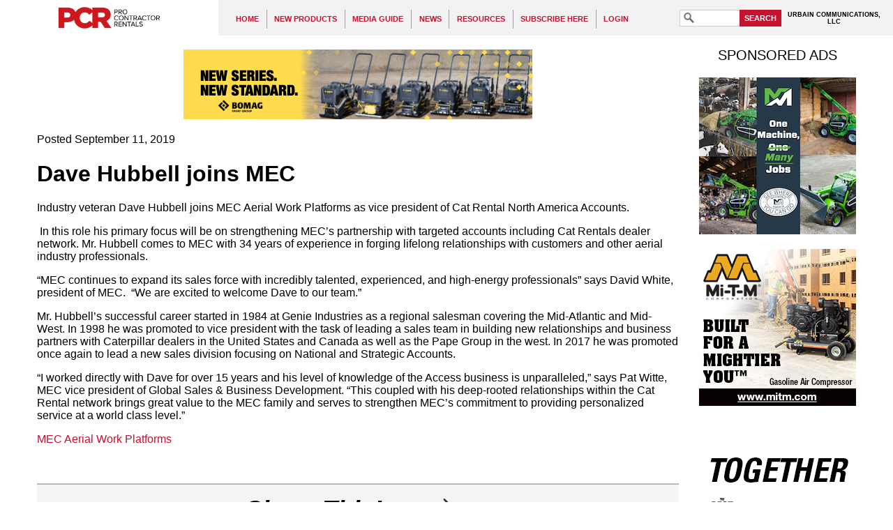

--- FILE ---
content_type: text/html; charset=UTF-8
request_url: https://procontractorrentals.com/pages/News-09_11_19-Dave-Hubbell-joins-MEC-Aerial-Work-Platforms.php
body_size: 6123
content:
<!DOCTYPE html PUBLIC "-//W3C//DTD XHTML 1.1//EN" "http://www.w3.org/TR/xhtml11/DTD/xhtml11.dtd"> 
<html xmlns="http://www.w3.org/1999/xhtml"
      xmlns:og="http://ogp.me/ns#"
      xmlns:fb="http://www.facebook.com/2008/fbml"
      xml:lang="en" >
  <head>
    <meta http-equiv="Content-Type" content="text/html;charset=utf-8" />
  <title>Dave Hubbell joins MEC  - Pro Contractor Rentals</title>
<meta name="viewport" content="width=640" />
<meta name="keywords" content="Dave Hubbell, MEC Aerial Work Platforms, vice president, Cat Rental North America" />
<meta property="og:title" content="Dave Hubbell joins MEC " />
<meta property="og:type" content="article" />
<meta property="og:url" content="https://procontractorrentals.com/pages/News-09_11_19-Dave-Hubbell-joins-MEC-Aerial-Work-Platforms.php" />
<meta property="og:image" content="http://procontractorrentals.com/content/sharing/site.jpg" />

<meta property="og:site_name" content="Pro Contractor Rentals" />
<link rel="shortcut icon" href="/favicon.ico" />
<link rel="stylesheet" type="text/css" media="screen" href="/templates/Main/general.css?refresh=20211230" />
<link rel="stylesheet" type="text/css" media="screen" href="/featured/styles/featured_css.php" />
<link rel="stylesheet" href="//ajax.googleapis.com/ajax/libs/jqueryui/1.11.1/themes/smoothness/jquery-ui.css" />
<script type='text/javascript' src='//code.jquery.com/jquery-3.5.0.min.js'></script>
<script type='text/javascript' src='//code.jquery.com/ui/1.12.1/jquery-ui.min.js'></script>
<script type='text/javascript' src='/scripts/all_scripts.js.php?refresh=20180330'></script>
<script type='text/javascript' src='https://www.googletagmanager.com/gtag/js?id=G-7C4M4352LY'></script>
<script type='text/javascript' src='/scripts/hamburger_menu.js.php'></script>
<script type='text/javascript'>
window.dataLayer = window.dataLayer || [];
      function gtag(){dataLayer.push(arguments);}
      gtag('js', new Date());
      
      gtag('config', 'G-7C4M4352LY');
var cmsPageViewID = 22060508;
var eitCMSRoot = '/';
</script>

</head>

  <body>
    <div id="eitcms_hamburger_menu_cover"></div>
<div id="eitcms_hamburger_menu" data-last_view_page_id="22060508"><div id="hamburger_menu_group_0" class="menu_group menu_group_depth_0" data-depth="0"><div id="hamburger_menu_2" class="menu"><a href="/pages/Home-Page.php" target="_self" data-id="2" data-toc="">HOME</a></div><div id="hamburger_menu_7" class="menu"><a href="/pages/Section-Page-for-New-Products.php" target="_self" data-id="7" data-toc="">NEW PRODUCTS</a><div id="hamburger_menu_group_7" class="menu_group menu_group_depth_1" data-depth="1"><div id="hamburger_menu_84" class="menu"><a href="/pages/Section-Page-for-New-Products.php" target="_self" data-id="84" data-toc="">New Products</a></div><div id="hamburger_menu_27" class="menu"><a href="/pages/Product-Categories--Aerial-&amp;-Lift-Equipment.php" target="_self" data-id="27" data-toc="">Aerial &amp; Lift Equipment</a></div><div id="hamburger_menu_28" class="menu"><a href="/pages/Product-Categories--Attachments;-Specialty-&amp;-Miscellaneous-Products.php" target="_self" data-id="28" data-toc="">Attachments; Specialty &amp; Miscellaneous</a></div><div id="hamburger_menu_51" class="menu"><a href="/pages/Product-Categories-Concrete,-Compaction-&amp;-Paving-Equipment.php" target="_self" data-id="51" data-toc="">Concrete, Compaction &amp; Paving Equipment</a></div><div id="hamburger_menu_39" class="menu"><a href="/pages/Product-Categories-Earthmoving-Equipment.php" target="_self" data-id="39" data-toc="">Earthmoving Equipment</a></div><div id="hamburger_menu_99" class="menu"><a href="/pages/Product-Categories-Skid-SteersTrack-Loaders,-Trenchers-and-Minis.php" target="_self" data-id="99" data-toc="">Skid Steers/Track Loaders, Trenchers &amp; &quot;Minis&quot;</a></div><div id="hamburger_menu_57" class="menu"><a href="/pages/Product-Categories-Engines,-Utility-Vehicles,-Trailers.php" target="_self" data-id="57" data-toc="">Engines, Utility Vehicles, Trailers</a></div><div id="hamburger_menu_33" class="menu"><a href="/pages/Product-Categories-Generators,-Compressors,-Lighting-&amp;-Climate-Control.php" target="_self" data-id="33" data-toc="">Generators, Compressors, Lighting &amp; Climate Control</a></div><div id="hamburger_menu_16" class="menu"><a href="/pages/Product-Categories-Surface-Prep;-Concrete-Cutting-&amp;-Drilling;-Hand-&amp;-Power-Tools.php" target="_self" data-id="16" data-toc="">Surface Prep; Concrete Cutting &amp; Drilling; Hand &amp; Power Tools</a></div><div id="hamburger_menu_80" class="menu"><a href="/pages/Product-Categories-Software,-Apps-and-Security-Products.php" target="_self" data-id="80" data-toc="">Software, Apps and Security Products</a></div><div id="hamburger_menu_98" class="menu"><a href="/pages/Product-Categories-Pressure-Washers;-Pumps.php" target="_self" data-id="98" data-toc="">Pressure Washers; Pumps</a></div><div id="hamburger_menu_26" class="menu"><a href="/pages/Product-Categories-Wood-&amp;-Debris-Handling,-Outdoor-Power-Equipment.php" target="_self" data-id="26" data-toc="">Wood &amp; Debris Handling, Outdoor Power Equipment</a></div><div id="hamburger_menu_108" class="menu"><a href="/pages/Product-Categories---Miscellaneous.php" target="_self" data-id="108" data-toc="">Miscellaneous Products</a></div></div></div><div id="hamburger_menu_1" class="menu"><a href="/pages/Pro-Contractor-Rentals-media-guide.php" target="_self" data-id="1" data-toc="">MEDIA GUIDE</a></div><div id="hamburger_menu_6" class="menu"><a href="/pages/Section-Page-for-News.php" target="_self" data-id="6" data-toc="">NEWS</a><div id="hamburger_menu_group_6" class="menu_group menu_group_depth_1" data-depth="1"><div id="hamburger_menu_143" class="menu"><a href="/pages/Archive---September-2019-News.php" target="_self" data-id="143" data-toc="">September 2019 News</a></div><div id="hamburger_menu_144" class="menu"><a href="/pages/Archive---August-2019-news.php" target="_self" data-id="144" data-toc="">August 2019 News</a></div><div id="hamburger_menu_145" class="menu"><a href="/pages/Archive-July-2019-News.php" target="_self" data-id="145" data-toc="">July 2019 News</a></div><div id="hamburger_menu_146" class="menu"><a href="/pages/Archive---June-2019-News.php" target="_self" data-id="146" data-toc="">June 2019 news</a></div><div id="hamburger_menu_147" class="menu"><a href="/pages/Archive---May-2019-News.php" target="_self" data-id="147" data-toc="">May 2019 News</a></div><div id="hamburger_menu_148" class="menu"><a href="/pages/Archive---April-2019-News.php" target="_self" data-id="148" data-toc="">April 2019 News</a></div><div id="hamburger_menu_149" class="menu"><a href="/pages/Archive---March-2019-News.php" target="_self" data-id="149" data-toc="">March 2019 News</a></div><div id="hamburger_menu_150" class="menu"><a href="/pages/Archive---February-2019-News.php" target="_self" data-id="150" data-toc="">February 2019 news</a></div><div id="hamburger_menu_151" class="menu"><a href="/pages/Archive----January-2019-News.php" target="_self" data-id="151" data-toc="">January 2019 News</a></div><div id="hamburger_menu_135" class="menu"><a href="/pages/Archive---December-2018-News.php" target="_self" data-id="135" data-toc="">December 2018 News</a></div><div id="hamburger_menu_136" class="menu"><a href="/pages/Archive---November-2018-News.php" target="_self" data-id="136" data-toc="">November 2018 News</a></div><div id="hamburger_menu_137" class="menu"><a href="/pages/Archive---October-2018-News.php" target="_self" data-id="137" data-toc="">October 2018 News</a></div></div></div><div id="hamburger_menu_8" class="menu"><a href="/pages/Resources.php" target="_self" data-id="8" data-toc="">RESOURCES</a><div id="hamburger_menu_group_8" class="menu_group menu_group_depth_1" data-depth="1"><div id="hamburger_menu_111" class="menu"><a href="/pages/Archive---Print-Editions.php" target="_self" data-id="111" data-toc="">Print Editions of PCR</a></div><div id="hamburger_menu_86" class="menu"><a href="/pages/Resources.php" target="_self" data-id="86" data-toc="">Resources</a></div><div id="hamburger_menu_121" class="menu"><a href="/pages/PCR-Webinar-Library.php" target="_self" data-id="121" data-toc="">Webinars</a></div></div></div><div id="hamburger_menu_128" class="menu"><a href="/pages/Subscribe-Here.php" target="_self" data-id="128" data-toc="">SUBSCRIBE HERE</a></div><div id="hamburger_menu_131" class="menu"><a href="/pages/Login.php" target="_self" data-id="131" data-toc="">LOGIN</a></div></div></div>    <div id="eitcms_hamburger_menu_viewport">
      <div id="eitcms_hamburger_menu_content">
        <div id="header">
          <a id="header_logo_link" href="/" title="Home"><img src="/templates/Main/images/PCR-2022-Logo.png" alt="Pro Contractor Rentals" /></a>
          <div id='mainMenu' class='menuContainer noprint'>

  <div id='navItem2' class='menuDepth0 menu' style='float:left;' onmouseout='EITMenu_OnMouseOut(this);' onmouseover='EITMenu_OnMouseOver(this);'>
    <a href='/pages/Home-Page.php' target='_self' style='display:block;' id='navItem2-link'>HOME</a>
  </div>
  <div id='navItem7' class='menuDepth0 menu' style='float:left;' onmouseout='EITMenu_OnMouseOut(this);' onmouseover='EITMenu_OnMouseOver(this);'>
    <a href='/pages/Section-Page-for-New-Products.php' target='_self' style='display:block;' id='navItem7-link'>NEW PRODUCTS</a>
  </div>
  <div id='navItem1' class='menuDepth0 menu' style='float:left;' onmouseout='EITMenu_OnMouseOut(this);' onmouseover='EITMenu_OnMouseOver(this);'>
    <a href='/pages/Pro-Contractor-Rentals-media-guide.php' target='_self' style='display:block;' id='navItem1-link'>MEDIA GUIDE</a>
  </div>
  <div id='navItem6' class='menuDepth0 menu' style='float:left;' onmouseout='EITMenu_OnMouseOut(this);' onmouseover='EITMenu_OnMouseOver(this);'>
    <a href='/pages/Section-Page-for-News.php' target='_self' style='display:block;' id='navItem6-link'>NEWS</a>
  </div>
  <div id='navItem8' class='menuDepth0 menu' style='float:left;' onmouseout='EITMenu_OnMouseOut(this);' onmouseover='EITMenu_OnMouseOver(this);'>
    <a href='/pages/Resources.php' target='_self' style='display:block;' id='navItem8-link'>RESOURCES</a>
  </div>
  <div id='navItem128' class='menuDepth0 menu' style='float:left;' onmouseout='EITMenu_OnMouseOut(this);' onmouseover='EITMenu_OnMouseOver(this);'>
    <a href='/pages/Subscribe-Here.php' target='_self' style='display:block;' id='navItem128-link'>SUBSCRIBE HERE</a>
  </div>
  <div id='navItem131' class='menuDepth0 menu' style='float:left;' onmouseout='EITMenu_OnMouseOut(this);' onmouseover='EITMenu_OnMouseOver(this);'>
    <a href='/pages/Login.php' target='_self' style='display:block;' id='navItem131-link'>LOGIN</a>
  </div>
  <div style="clear: both; height: 0px; overflow: hidden; width: 0px;"></div>

  <div id='mainMenu-submenus' class='subMenuContainerObject'>
    <div class='menuContainerDepth1 subMenuContainer' id='navItem7-subMenu' style='z-index:100;visibility:hidden;position:absolute;top:0px;left:0px;' onmouseout='EITMenu_PopupSubMenuOnMouseOut(this);' onmouseover='EITMenu_PopupSubMenuOnMouseOver(this);'>
      <div id='navItem84' class='menuDepth1 subMenu' style='' onmouseout='EITMenu_OnMouseOut(this);' onmouseover='EITMenu_OnMouseOver(this);'>
        <a href='/pages/Section-Page-for-New-Products.php' target='_self' style='display:block;' id='navItem84-link'>New Products</a>
      </div>
      <div id='navItem27' class='menuDepth1 subMenu' style='' onmouseout='EITMenu_OnMouseOut(this);' onmouseover='EITMenu_OnMouseOver(this);'>
        <a href='/pages/Product-Categories--Aerial-&amp;-Lift-Equipment.php' target='_self' style='display:block;' id='navItem27-link'>Aerial &amp; Lift Equipment</a>
      </div>
      <div id='navItem28' class='menuDepth1 subMenu' style='' onmouseout='EITMenu_OnMouseOut(this);' onmouseover='EITMenu_OnMouseOver(this);'>
        <a href='/pages/Product-Categories--Attachments;-Specialty-&amp;-Miscellaneous-Products.php' target='_self' style='display:block;' id='navItem28-link'>Attachments; Specialty &amp; Miscellaneous</a>
      </div>
      <div id='navItem51' class='menuDepth1 subMenu' style='' onmouseout='EITMenu_OnMouseOut(this);' onmouseover='EITMenu_OnMouseOver(this);'>
        <a href='/pages/Product-Categories-Concrete,-Compaction-&amp;-Paving-Equipment.php' target='_self' style='display:block;' id='navItem51-link'>Concrete, Compaction &amp; Paving Equipment</a>
      </div>
      <div id='navItem39' class='menuDepth1 subMenu' style='' onmouseout='EITMenu_OnMouseOut(this);' onmouseover='EITMenu_OnMouseOver(this);'>
        <a href='/pages/Product-Categories-Earthmoving-Equipment.php' target='_self' style='display:block;' id='navItem39-link'>Earthmoving Equipment</a>
      </div>
      <div id='navItem99' class='menuDepth1 subMenu' style='' onmouseout='EITMenu_OnMouseOut(this);' onmouseover='EITMenu_OnMouseOver(this);'>
        <a href='/pages/Product-Categories-Skid-SteersTrack-Loaders,-Trenchers-and-Minis.php' target='_self' style='display:block;' id='navItem99-link'>Skid Steers/Track Loaders, Trenchers &amp; &quot;Minis&quot;</a>
      </div>
      <div id='navItem57' class='menuDepth1 subMenu' style='' onmouseout='EITMenu_OnMouseOut(this);' onmouseover='EITMenu_OnMouseOver(this);'>
        <a href='/pages/Product-Categories-Engines,-Utility-Vehicles,-Trailers.php' target='_self' style='display:block;' id='navItem57-link'>Engines, Utility Vehicles, Trailers</a>
      </div>
      <div id='navItem33' class='menuDepth1 subMenu' style='' onmouseout='EITMenu_OnMouseOut(this);' onmouseover='EITMenu_OnMouseOver(this);'>
        <a href='/pages/Product-Categories-Generators,-Compressors,-Lighting-&amp;-Climate-Control.php' target='_self' style='display:block;' id='navItem33-link'>Generators, Compressors, Lighting &amp; Climate Control</a>
      </div>
      <div id='navItem16' class='menuDepth1 subMenu' style='' onmouseout='EITMenu_OnMouseOut(this);' onmouseover='EITMenu_OnMouseOver(this);'>
        <a href='/pages/Product-Categories-Surface-Prep;-Concrete-Cutting-&amp;-Drilling;-Hand-&amp;-Power-Tools.php' target='_self' style='display:block;' id='navItem16-link'>Surface Prep; Concrete Cutting &amp; Drilling; Hand &amp; Power Tools</a>
      </div>
      <div id='navItem80' class='menuDepth1 subMenu' style='' onmouseout='EITMenu_OnMouseOut(this);' onmouseover='EITMenu_OnMouseOver(this);'>
        <a href='/pages/Product-Categories-Software,-Apps-and-Security-Products.php' target='_self' style='display:block;' id='navItem80-link'>Software, Apps and Security Products</a>
      </div>
      <div id='navItem98' class='menuDepth1 subMenu' style='' onmouseout='EITMenu_OnMouseOut(this);' onmouseover='EITMenu_OnMouseOver(this);'>
        <a href='/pages/Product-Categories-Pressure-Washers;-Pumps.php' target='_self' style='display:block;' id='navItem98-link'>Pressure Washers; Pumps</a>
      </div>
      <div id='navItem26' class='menuDepth1 subMenu' style='' onmouseout='EITMenu_OnMouseOut(this);' onmouseover='EITMenu_OnMouseOver(this);'>
        <a href='/pages/Product-Categories-Wood-&amp;-Debris-Handling,-Outdoor-Power-Equipment.php' target='_self' style='display:block;' id='navItem26-link'>Wood &amp; Debris Handling, Outdoor Power Equipment</a>
      </div>
      <div id='navItem108' class='menuDepth1 subMenu' style='' onmouseout='EITMenu_OnMouseOut(this);' onmouseover='EITMenu_OnMouseOver(this);'>
        <a href='/pages/Product-Categories---Miscellaneous.php' target='_self' style='display:block;' id='navItem108-link'>Miscellaneous Products</a>
      </div>
    </div>

    <div class='menuContainerDepth1 subMenuContainer' id='navItem6-subMenu' style='z-index:100;visibility:hidden;position:absolute;top:0px;left:0px;' onmouseout='EITMenu_PopupSubMenuOnMouseOut(this);' onmouseover='EITMenu_PopupSubMenuOnMouseOver(this);'>
      <div id='navItem143' class='menuDepth1 subMenu' style='' onmouseout='EITMenu_OnMouseOut(this);' onmouseover='EITMenu_OnMouseOver(this);'>
        <a href='/pages/Archive---September-2019-News.php' target='_self' style='display:block;' id='navItem143-link'>September 2019 News</a>
      </div>
      <div id='navItem144' class='menuDepth1 subMenu' style='' onmouseout='EITMenu_OnMouseOut(this);' onmouseover='EITMenu_OnMouseOver(this);'>
        <a href='/pages/Archive---August-2019-news.php' target='_self' style='display:block;' id='navItem144-link'>August 2019 News</a>
      </div>
      <div id='navItem145' class='menuDepth1 subMenu' style='' onmouseout='EITMenu_OnMouseOut(this);' onmouseover='EITMenu_OnMouseOver(this);'>
        <a href='/pages/Archive-July-2019-News.php' target='_self' style='display:block;' id='navItem145-link'>July 2019 News</a>
      </div>
      <div id='navItem146' class='menuDepth1 subMenu' style='' onmouseout='EITMenu_OnMouseOut(this);' onmouseover='EITMenu_OnMouseOver(this);'>
        <a href='/pages/Archive---June-2019-News.php' target='_self' style='display:block;' id='navItem146-link'>June 2019 news</a>
      </div>
      <div id='navItem147' class='menuDepth1 subMenu' style='' onmouseout='EITMenu_OnMouseOut(this);' onmouseover='EITMenu_OnMouseOver(this);'>
        <a href='/pages/Archive---May-2019-News.php' target='_self' style='display:block;' id='navItem147-link'>May 2019 News</a>
      </div>
      <div id='navItem148' class='menuDepth1 subMenu' style='' onmouseout='EITMenu_OnMouseOut(this);' onmouseover='EITMenu_OnMouseOver(this);'>
        <a href='/pages/Archive---April-2019-News.php' target='_self' style='display:block;' id='navItem148-link'>April 2019 News</a>
      </div>
      <div id='navItem149' class='menuDepth1 subMenu' style='' onmouseout='EITMenu_OnMouseOut(this);' onmouseover='EITMenu_OnMouseOver(this);'>
        <a href='/pages/Archive---March-2019-News.php' target='_self' style='display:block;' id='navItem149-link'>March 2019 News</a>
      </div>
      <div id='navItem150' class='menuDepth1 subMenu' style='' onmouseout='EITMenu_OnMouseOut(this);' onmouseover='EITMenu_OnMouseOver(this);'>
        <a href='/pages/Archive---February-2019-News.php' target='_self' style='display:block;' id='navItem150-link'>February 2019 news</a>
      </div>
      <div id='navItem151' class='menuDepth1 subMenu' style='' onmouseout='EITMenu_OnMouseOut(this);' onmouseover='EITMenu_OnMouseOver(this);'>
        <a href='/pages/Archive----January-2019-News.php' target='_self' style='display:block;' id='navItem151-link'>January 2019 News</a>
      </div>
      <div id='navItem135' class='menuDepth1 subMenu' style='' onmouseout='EITMenu_OnMouseOut(this);' onmouseover='EITMenu_OnMouseOver(this);'>
        <a href='/pages/Archive---December-2018-News.php' target='_self' style='display:block;' id='navItem135-link'>December 2018 News</a>
      </div>
      <div id='navItem136' class='menuDepth1 subMenu' style='' onmouseout='EITMenu_OnMouseOut(this);' onmouseover='EITMenu_OnMouseOver(this);'>
        <a href='/pages/Archive---November-2018-News.php' target='_self' style='display:block;' id='navItem136-link'>November 2018 News</a>
      </div>
      <div id='navItem137' class='menuDepth1 subMenu' style='' onmouseout='EITMenu_OnMouseOut(this);' onmouseover='EITMenu_OnMouseOver(this);'>
        <a href='/pages/Archive---October-2018-News.php' target='_self' style='display:block;' id='navItem137-link'>October 2018 News</a>
      </div>
    </div>

    <div class='menuContainerDepth1 subMenuContainer' id='navItem8-subMenu' style='z-index:100;visibility:hidden;position:absolute;top:0px;left:0px;' onmouseout='EITMenu_PopupSubMenuOnMouseOut(this);' onmouseover='EITMenu_PopupSubMenuOnMouseOver(this);'>
      <div id='navItem111' class='menuDepth1 subMenu' style='' onmouseout='EITMenu_OnMouseOut(this);' onmouseover='EITMenu_OnMouseOver(this);'>
        <a href='/pages/Archive---Print-Editions.php' target='_self' style='display:block;' id='navItem111-link'>Print Editions of PCR</a>
      </div>
      <div id='navItem86' class='menuDepth1 subMenu' style='' onmouseout='EITMenu_OnMouseOut(this);' onmouseover='EITMenu_OnMouseOver(this);'>
        <a href='/pages/Resources.php' target='_self' style='display:block;' id='navItem86-link'>Resources</a>
      </div>
      <div id='navItem121' class='menuDepth1 subMenu' style='' onmouseout='EITMenu_OnMouseOut(this);' onmouseover='EITMenu_OnMouseOver(this);'>
        <a href='/pages/PCR-Webinar-Library.php' target='_self' style='display:block;' id='navItem121-link'>Webinars</a>
      </div>
    </div>
  </div>
</div>
<script type='text/javascript'>
  EITMenu_ContainerInitialize($('#mainMenu')[0], $('#mainMenu-submenus')[0], false, 200, 20, 25, true, true, 10, 3);
  EITMenu_Initialize($('#navItem2')[0], $('#mainMenu')[0], undefined, false, false, undefined, 'bottom', 'left', false, 'menuDepth0 menu', 'menuActive', 'menuOver', 'menuOverActive', false, 'hasActiveChild');
  EITMenu_Initialize($('#navItem7')[0], $('#mainMenu')[0], undefined, false, false, $('#navItem7-subMenu')[0], 'bottom', 'left', false, 'menuDepth0 menu', 'menuActive', 'menuOver', 'menuOverActive', false, 'hasActiveChild');
  EITMenu_Initialize($('#navItem1')[0], $('#mainMenu')[0], undefined, false, false, undefined, 'bottom', 'left', false, 'menuDepth0 menu', 'menuActive', 'menuOver', 'menuOverActive', false, 'hasActiveChild');
  EITMenu_Initialize($('#navItem6')[0], $('#mainMenu')[0], undefined, false, false, $('#navItem6-subMenu')[0], 'bottom', 'left', false, 'menuDepth0 menu', 'menuActive', 'menuOver', 'menuOverActive', false, 'hasActiveChild');
  EITMenu_Initialize($('#navItem8')[0], $('#mainMenu')[0], undefined, false, false, $('#navItem8-subMenu')[0], 'bottom', 'left', false, 'menuDepth0 menu', 'menuActive', 'menuOver', 'menuOverActive', false, 'hasActiveChild');
  EITMenu_Initialize($('#navItem128')[0], $('#mainMenu')[0], undefined, false, false, undefined, 'bottom', 'left', false, 'menuDepth0 menu', 'menuActive', 'menuOver', 'menuOverActive', false, 'hasActiveChild');
  EITMenu_Initialize($('#navItem131')[0], $('#mainMenu')[0], undefined, false, false, undefined, 'bottom', 'left', false, 'menuDepth0 menu', 'menuActive', 'menuOver', 'menuOverActive', false, 'hasActiveChild');
  EITMenu_Initialize($('#navItem84')[0], $('#mainMenu')[0], $('#navItem7')[0], false, false, undefined, 'bottom', 'left', false, 'menuDepth1 subMenu', 'subMenuActive', 'subMenuOver', 'subMenuOverActive', false, 'hasActiveChild');
  EITMenu_Initialize($('#navItem27')[0], $('#mainMenu')[0], $('#navItem7')[0], false, false, undefined, 'bottom', 'left', false, 'menuDepth1 subMenu', 'subMenuActive', 'subMenuOver', 'subMenuOverActive', false, 'hasActiveChild');
  EITMenu_Initialize($('#navItem28')[0], $('#mainMenu')[0], $('#navItem7')[0], false, false, undefined, 'bottom', 'left', false, 'menuDepth1 subMenu', 'subMenuActive', 'subMenuOver', 'subMenuOverActive', false, 'hasActiveChild');
  EITMenu_Initialize($('#navItem51')[0], $('#mainMenu')[0], $('#navItem7')[0], false, false, undefined, 'right', 'top', false, 'menuDepth1 subMenu', 'subMenuActive', 'subMenuOver', 'subMenuOverActive', false, 'hasActiveChild');
  EITMenu_Initialize($('#navItem39')[0], $('#mainMenu')[0], $('#navItem7')[0], false, false, undefined, 'bottom', 'left', false, 'menuDepth1 subMenu', 'subMenuActive', 'subMenuOver', 'subMenuOverActive', false, 'hasActiveChild');
  EITMenu_Initialize($('#navItem99')[0], $('#mainMenu')[0], $('#navItem7')[0], false, false, undefined, 'bottom', 'left', false, 'menuDepth1 subMenu', 'subMenuActive', 'subMenuOver', 'subMenuOverActive', false, 'hasActiveChild');
  EITMenu_Initialize($('#navItem57')[0], $('#mainMenu')[0], $('#navItem7')[0], false, false, undefined, 'bottom', 'left', false, 'menuDepth1 subMenu', 'subMenuActive', 'subMenuOver', 'subMenuOverActive', false, 'hasActiveChild');
  EITMenu_Initialize($('#navItem33')[0], $('#mainMenu')[0], $('#navItem7')[0], false, false, undefined, 'bottom', 'left', false, 'menuDepth1 subMenu', 'subMenuActive', 'subMenuOver', 'subMenuOverActive', false, 'hasActiveChild');
  EITMenu_Initialize($('#navItem16')[0], $('#mainMenu')[0], $('#navItem7')[0], false, false, undefined, 'bottom', 'left', false, 'menuDepth1 subMenu', 'subMenuActive', 'subMenuOver', 'subMenuOverActive', false, 'hasActiveChild');
  EITMenu_Initialize($('#navItem80')[0], $('#mainMenu')[0], $('#navItem7')[0], false, false, undefined, 'bottom', 'left', false, 'menuDepth1 subMenu', 'subMenuActive', 'subMenuOver', 'subMenuOverActive', false, 'hasActiveChild');
  EITMenu_Initialize($('#navItem98')[0], $('#mainMenu')[0], $('#navItem7')[0], false, false, undefined, 'bottom', 'left', false, 'menuDepth1 subMenu', 'subMenuActive', 'subMenuOver', 'subMenuOverActive', false, 'hasActiveChild');
  EITMenu_Initialize($('#navItem26')[0], $('#mainMenu')[0], $('#navItem7')[0], false, false, undefined, 'bottom', 'left', false, 'menuDepth1 subMenu', 'subMenuActive', 'subMenuOver', 'subMenuOverActive', false, 'hasActiveChild');
  EITMenu_Initialize($('#navItem108')[0], $('#mainMenu')[0], $('#navItem7')[0], false, false, undefined, 'bottom', 'left', false, 'menuDepth1 subMenu', 'subMenuActive', 'subMenuOver', 'subMenuOverActive', false, 'hasActiveChild');
  EITMenu_Initialize($('#navItem143')[0], $('#mainMenu')[0], $('#navItem6')[0], false, false, undefined, 'bottom', 'left', false, 'menuDepth1 subMenu', 'subMenuActive', 'subMenuOver', 'subMenuOverActive', false, 'hasActiveChild');
  EITMenu_Initialize($('#navItem144')[0], $('#mainMenu')[0], $('#navItem6')[0], false, false, undefined, 'bottom', 'left', false, 'menuDepth1 subMenu', 'subMenuActive', 'subMenuOver', 'subMenuOverActive', false, 'hasActiveChild');
  EITMenu_Initialize($('#navItem145')[0], $('#mainMenu')[0], $('#navItem6')[0], false, false, undefined, 'bottom', 'left', false, 'menuDepth1 subMenu', 'subMenuActive', 'subMenuOver', 'subMenuOverActive', false, 'hasActiveChild');
  EITMenu_Initialize($('#navItem146')[0], $('#mainMenu')[0], $('#navItem6')[0], false, false, undefined, 'bottom', 'left', false, 'menuDepth1 subMenu', 'subMenuActive', 'subMenuOver', 'subMenuOverActive', false, 'hasActiveChild');
  EITMenu_Initialize($('#navItem147')[0], $('#mainMenu')[0], $('#navItem6')[0], false, false, undefined, 'bottom', 'left', false, 'menuDepth1 subMenu', 'subMenuActive', 'subMenuOver', 'subMenuOverActive', false, 'hasActiveChild');
  EITMenu_Initialize($('#navItem148')[0], $('#mainMenu')[0], $('#navItem6')[0], false, false, undefined, 'bottom', 'left', false, 'menuDepth1 subMenu', 'subMenuActive', 'subMenuOver', 'subMenuOverActive', false, 'hasActiveChild');
  EITMenu_Initialize($('#navItem149')[0], $('#mainMenu')[0], $('#navItem6')[0], false, false, undefined, 'bottom', 'left', false, 'menuDepth1 subMenu', 'subMenuActive', 'subMenuOver', 'subMenuOverActive', false, 'hasActiveChild');
  EITMenu_Initialize($('#navItem150')[0], $('#mainMenu')[0], $('#navItem6')[0], false, false, undefined, 'bottom', 'left', false, 'menuDepth1 subMenu', 'subMenuActive', 'subMenuOver', 'subMenuOverActive', false, 'hasActiveChild');
  EITMenu_Initialize($('#navItem151')[0], $('#mainMenu')[0], $('#navItem6')[0], false, false, undefined, 'bottom', 'left', false, 'menuDepth1 subMenu', 'subMenuActive', 'subMenuOver', 'subMenuOverActive', false, 'hasActiveChild');
  EITMenu_Initialize($('#navItem135')[0], $('#mainMenu')[0], $('#navItem6')[0], false, false, undefined, 'bottom', 'left', false, 'menuDepth1 subMenu', 'subMenuActive', 'subMenuOver', 'subMenuOverActive', false, 'hasActiveChild');
  EITMenu_Initialize($('#navItem136')[0], $('#mainMenu')[0], $('#navItem6')[0], false, false, undefined, 'bottom', 'left', false, 'menuDepth1 subMenu', 'subMenuActive', 'subMenuOver', 'subMenuOverActive', false, 'hasActiveChild');
  EITMenu_Initialize($('#navItem137')[0], $('#mainMenu')[0], $('#navItem6')[0], false, false, undefined, 'bottom', 'left', false, 'menuDepth1 subMenu', 'subMenuActive', 'subMenuOver', 'subMenuOverActive', false, 'hasActiveChild');
  EITMenu_Initialize($('#navItem111')[0], $('#mainMenu')[0], $('#navItem8')[0], false, false, undefined, 'bottom', 'left', false, 'menuDepth1 subMenu', 'subMenuActive', 'subMenuOver', 'subMenuOverActive', false, 'hasActiveChild');
  EITMenu_Initialize($('#navItem86')[0], $('#mainMenu')[0], $('#navItem8')[0], false, false, undefined, 'bottom', 'left', false, 'menuDepth1 subMenu', 'subMenuActive', 'subMenuOver', 'subMenuOverActive', false, 'hasActiveChild');
  EITMenu_Initialize($('#navItem121')[0], $('#mainMenu')[0], $('#navItem8')[0], false, false, undefined, 'bottom', 'left', false, 'menuDepth1 subMenu', 'subMenuActive', 'subMenuOver', 'subMenuOverActive', false, 'hasActiveChild');
</script>
          <div id="search_box_div">
            <form action="/pages/Search.php" method="GET">
              <input type="search" name="search" id="searchInput" /><button type="submit" id="searchSubmit">SEARCH</button>
            </form>
          </div>
          <span id="URBCOMM_tag">URBAIN COMMUNICATIONS, <br>LLC</span>
        </div>
        <div id="mobile_header">
          <a class="eitcms_hamburger_menu_button" href="#"><img src="/templates/Main/images/hamburger_menu_button.gif" alt="Menu"/></a>
          <a id="mobile_header_logo" href="/" title="Home"><img src="/templates/Main/images/PCR-2022-Logo.png" alt="Industrial Supply" /></a>
        </div>
        <div id="header_divider">
        </div>
        <div id="container">
            <div id="content">
              <div id="bannerAd8" class="advertisement noprint">
              
<p><a href="https://www.bomag.com/us-en/machinery/categories/light-equipment/single-direction-vibratory-plates/" target="_blank" onclick="return trackAdClick(this, 155660817);"><img src="/wysiwyg/images/ads/2026/BOMAG/New%20BP%20Plates%20Digital%20Ad%20500%20x%20100.png" width="500" height="100" alt="New BOMAG plate compactors ad" /></a></p>            </div>
              <div id="pageDateCreated">Posted  September 11, 2019</div>
<h1>Dave Hubbell joins MEC</h1>
<p>Industry veteran Dave Hubbell joins MEC Aerial Work Platforms as vice president of Cat Rental North America Accounts.</p>
<hr class="eitCMSReadMore" />
<p></p>
<p>&nbsp;In this role his primary focus will be on strengthening MEC&rsquo;s partnership with targeted accounts including Cat Rentals dealer network. Mr. Hubbell comes to MEC with 34 years of experience in forging lifelong relationships with customers and other aerial industry professionals.</p>
<p>&ldquo;MEC continues to expand its sales force with incredibly talented, experienced, and high-energy professionals&rdquo; says David White, president of MEC. &nbsp;&ldquo;We are excited to welcome Dave to our team.&rdquo;</p>
<p>Mr. Hubbell&rsquo;s successful career started in 1984 at Genie Industries as a regional salesman covering the Mid-Atlantic and Mid-West. In 1998 he was promoted to vice president with the task of leading a sales team in building new relationships and business partners with Caterpillar dealers in the United States and Canada as well as the Pape Group in the west. In 2017 he was promoted once again to lead a new sales division focusing on National and Strategic Accounts.</p>
<p>&ldquo;I worked directly with Dave for over 15 years and his level of knowledge of the Access business is unparalleled,&rdquo; says Pat Witte, MEC vice president of Global Sales &amp; Business Development. &ldquo;This coupled with his deep-rooted relationships within the Cat Rental network brings great value to the MEC family and serves to strengthen MEC&rsquo;s commitment to providing personalized service at a world class level.&rdquo;</p>
<p><a href="http://www.MECawp.com" target="_blank"> MEC Aerial Work Platforms</a></p>
<p><a href="http://www.MECawp.com" target="_blank">&nbsp;</a></p>
<div class="clear"></div>
  <div id="content_footer"><div id="footer_share_this"><span id="footer_share_this_prompt">Share This!</span> <img id="footer_share_this_prompt_arrow" src="/templates/Main/images/share_arrow.gif" />   <span class="st_sharethis_large"></span>
  <span class="st_email_large"></span>
  <span class="st_facebook_large"></span>
  <span class="st_twitter_large"></span>
  <span class="st_plusone_large"></span>
  <span class="st_pinterest_large"></span>
  <span class="st_linkedin_large"></span>


  <script type="text/javascript" src="https://ws.sharethis.com/button/buttons.js"></script>
  <script type="text/javascript">
    stLight.options({
            publisher:'082c60ae-60b1-4d52-9365-3159d3f23e53',
            'doNotHash': true
    });
  </script>
</div>
<div id="read_the_magazine_online">
<h2 style="text-align: center;">PRO CONTRACTOR RENTALS MAGAZINE</h2>
<div id="read_magazine_covers">
<div id="magazine_links">
  <a href="https://procontractorrentals.com/pages/Print-Edition-MJ-25-TOC.php" id="magazine_link_5"><img src="/magazine_links/images/magazine_5_1766009538.jpg" alt="Magazine Cover" /></a>
  <a href="https://procontractorrentals.com/pages/Print-Edition-JA25-TOC.php" id="magazine_link_4"><img src="/magazine_links/images/magazine_4_1766009538.jpg" alt="Magazine Cover" /></a>
  <a href="https://indd.adobe.com/view/1e175d6b-0325-4087-9570-4008c1b2e603" id="magazine_link_3"><img src="/magazine_links/images/magazine_3_1766009538.jpg" alt="Magazine Cover" /></a>
  <a href="https://procontractorrentals.com/pages/Print-Edition-ND-25-TOC.php" id="magazine_link_2"><img src="/magazine_links/images/magazine_2_1766009538.jpg" alt="Magazine Cover" /></a>
  <a href="https://procontractorrentals.com/pages/Print-Edition-JF-26-TOC.php" id="magazine_link_1"><img src="/magazine_links/images/magazine_1_1766009539.jpg" alt="Magazine Cover" /></a>
</div>

</div>
<p><em><strong>Pro Contractor Rentals</strong>&nbsp;</em><span>provides information of value to rental centers who focus time, resources and attention on meeting the demands of construction contractors and other equipment rental customers.</span></p>
<div id="read_magazine_buttons"><a href="/pages/Print-Edition-JF-26-TOC.php" target="_blank">Read The Articles</a> <a href="https://indd.adobe.com/view/5b9dbcb2-4f6b-4693-bc50-8e716c6e70f7" target="_blank">Read The Digital Edition</a>
<div id="digital_sponsor"></div>
</div>
</div>
</div>
  </div> 

<div id="ad_column" class="noprint">
  <h2 class="ad_header">SPONSORED ADS</h2>
      <div class="sidebar_advertisement advertisement">
<p><a href="https://www.merlo.com/usa/en/?utm_campaign=276026584-Merlo%20America%20-%202026%20Paid%20Advertising&amp;utm_source=pcr%20monthly%20ad&amp;utm_medium=display" target="_blank" onclick="return trackAdClick(this, 155660818);"><img src="/wysiwyg/images/ads/2026/Merlo/MER_2025_Display_225%20x%20225%20px_7248918156391619203%2072%20dpi.png" width="225" height="225" alt="Merlo: One machine, many jobs ads" /></a></p></div>
        <div class="sidebar_advertisement advertisement">
<p><a href="https://www.mitm.com/?utm_source=pro+contractor+rentals&amp;utm_medium=print&amp;utm_id=janfeb" target="_blank" onclick="return trackAdClick(this, 155660819);"><img src="/wysiwyg/images/ads/2026/Mi-T-M%20Air%20Compressor%20225%20x%20225%20Ad.jpg" width="225" height="225" alt="Mi-T-M gasoline air compresso" /></a></p></div>
        <div class="sidebar_advertisement advertisement">
<p><a href="https://www.manitou.com/en-US/manitou-for-rental-companies?utm_source=PCR&amp;utm_medium=Website-Button&amp;utm_campaign=Manitou-and-you&amp;utm_id=MAN&amp;utm_term=manitou-for-rental-companies%20" target="_blank" onclick="return trackAdClick(this, 155660820);"><img src="/wysiwyg/images/ads/2026/Manitou%20--%20PKA/2026_ManitouAndYou_225x225_FINAL.gif" width="225" height="225" alt="Manitou ad" /></a></p></div>
        <div class="sidebar_advertisement advertisement">
<p><a href="/%20https:/hubs.ly/Q03Zfyh90" target="_blank" onclick="return trackAdClick(this, 155660821);"><img src="/wysiwyg/images/ads/2026/Barreto/20251230_PCR_Button%20Ad_1068862482756484968%20225%20px.png" width="225" height="225" alt="Barreto Mfg." /></a></p></div>
        <div class="sidebar_advertisement advertisement">
<p><a href="https://forms.office.com/r/DVU2ndYKTe" target="_blank" onclick="return trackAdClick(this, 155660822);"><img src="/wysiwyg/images/ads/2025/PCRW%20225%20px%20QR%20code%20subscription%20ad.png" width="225" height="225" alt="QR code to subscription form" /></a></p></div>
    </div> 
</div> 
<div id="footer">
  <p>Copyright &copy; 2010-2026 Urbain Communications, LLC All rights reserved.</p>
  <p>Fort Atkinson, WI</p>
  <p>For comments or questions about this Web site contact: <a href="mailto:curbain@urbaincomm.com">curbain@urbaincomm.com</a>
  </p>
  <p><img src="/images/layout/UClogo.jpg" width="143" height="47" alt="Urbain Communications, LLC"/></p>
</div>
</div> 
</div> 
</body>
  </body>
</html>

--- FILE ---
content_type: application/x-javascript
request_url: https://procontractorrentals.com/scripts/all_scripts.js.php?refresh=20180330
body_size: 70151
content:
/*********************************************************************************************\
 *       COPYRIGHT � 2013 ENVISION INFORMATION TECHNOLOGIES, LLC.    ALL RIGHTS RESERVED       *
 *       DISTRIBUTION, UNAUTHORIZED USE AND MODIFICATION IS STRICTLY PROHIBITED                *
 *       ENVISION IT, MADISON, WI    http://www.envisionitllc.com   info@envisionitllc.com     *
 \*********************************************************************************************/

Array.prototype.inArray = function(value)
{
  for (var key in this)
  {
    if (this[key] == value)
      return true;
  };

  return false;
};

String.prototype.trim = function()
{
  return this.replace(/^\s+|\s+$/g,"");
};

String.prototype.ltrim = function()
{
  return this.replace(/^\s+/,"");
};

String.prototype.rtrim = function()
{
  return this.replace(/\s+$/,"");
};

String.prototype.addCommas = function()
{
  nStr = this;

  nStr += '';
  x = nStr.split('.');
  x1 = x[0];
  x2 = x.length > 1 ? '.' + x[1] : '';
  var rgx = /(\d+)(\d{3})/;

  while (rgx.test(x1))
  {
    x1 = x1.replace(rgx, '$1' + ',' + '$2');
  };

  return x1 + x2;
};

String.prototype.pad = Number.prototype.pad = function (length, char)
{
  var str = this.toString();

  while (str.length < length)
    str = char + str;

  return str;
}

String.prototype.getDBDate = function()
{
  if (this.length != 10)
  {
    alert('Could not parse the date');
    return;
  };

  var comp = this.split('-');

  // The month is zero-index based
  return new Date(comp[0], comp[1]-1, comp[2]);
};

String.prototype.stripHTMLSpecialChars = function()
{
  var search = /&#124;/gi;
  var text = this.replace(search, '|');

  search = /&quot;/gi;
  text = text.replace(search, '"');

  search = /&#039;/gi;
  text = text.replace(search, "'");

  search = /&lt;/gi;
  text = text.replace(search, "<");

  search = /&gt;/gi;
  text = text.replace(search, ">");

  search = /&amp;/gi;
  text = text.replace(search, '&');

  return text;
};

String.prototype.stripPipeEncoding = function()
{
  var search = /&#124;/gi;
  var text = this.replace(search, '|');

  return text;
};

var agt=navigator.userAgent.toLowerCase();
var is_ie     = ((agt.indexOf("msie") != -1) && (agt.indexOf("opera") == -1));

function getClientSize()
{
  var theWidth, theHeight;

  if (window.innerWidth)
    theWidth=window.innerWidth;
  else if (document.documentElement && document.documentElement.clientWidth)
    theWidth=document.documentElement.clientWidth;
  else if (document.body)
    theWidth=document.body.clientWidth;

  if (window.innerHeight)
    theHeight=window.innerHeight;
  else if (document.documentElement && document.documentElement.clientHeight)
    theHeight=document.documentElement.clientHeight;
  else if (document.body)
    theHeight=document.body.clientHeight;

  return new Object({Width:theWidth, Height:theHeight});
};

// These are global scope variables, they should remain global.
var _dialogPromptID = null;
var _blackoutPromptID = null;

function IEprompt(innertxt,def,callbackname)
{
  that = this;

  this.wrapupPrompt = function (canceled)
  {
    val=document.getElementById('iepromptfield').value;
    _dialogPromptID.style.display='none';
    _blackoutPromptID.style.display='none';
    document.getElementById('iepromptfield').value = '';

    if (canceled)
      val = null;

    eval(callbackname + '(val);');
    return false;
  };

  //if def wasn't actually passed, initialize it to a blank string
  if (def == undefined)
    def='';

  if (_dialogPromptID==null)
  {
    var tbody = document.getElementsByTagName("body")[0];
    tnode = document.createElement('div');
    tnode.id='IEPromptBox';
    tbody.appendChild(tnode);
    _dialogPromptID=document.getElementById('IEPromptBox');
    tnode = document.createElement('div');
    tnode.id='promptBlackout';
    tbody.appendChild(tnode);
    _blackoutPromptID=document.getElementById('promptBlackout');
    _blackoutPromptID.style.opacity='.9';
    _blackoutPromptID.style.position='absolute';
    _blackoutPromptID.style.top='0px';
    _blackoutPromptID.style.left='0px';
    _blackoutPromptID.style.backgroundColor='#555555';
    _blackoutPromptID.style.filter ='alpha(opacity=90)';
    _blackoutPromptID.style.height = ((document.body.offsetHeight<screen.height) ? (screen.height + 'px') : (document.body.offsetHeight + 20 + 'px'));
    _blackoutPromptID.style.display='block';
    _blackoutPromptID.style.zIndex='50';
    // assign the styles to the dialog box
    _dialogPromptID.style.border='2px solid blue';
    _dialogPromptID.style.backgroundColor='#DDDDDD';
    _dialogPromptID.style.position='fixed';
    _dialogPromptID.style.width='330px';
    _dialogPromptID.style.zIndex='100';
  };

  var tmp = '<div style="width: 100%; background-color: blue; color: white; font-family: verdana; font-size: 10pt; font-weight: bold; height: 20px">Input Required</div>';
  tmp += '<div style="padding: 10px">'+innertxt + '<BR><BR>';
  tmp += '<input id="iepromptfield" name="iepromptdata" type=text size=46 value="'+def+'">';
  tmp += '<br><br><center>';
  tmp += '<input type="button" onclick="that.wrapupPrompt(false)" value="&nbsp;&nbsp;&nbsp;OK&nbsp;&nbsp;&nbsp;">';
  tmp += '&nbsp;&nbsp;&nbsp;&nbsp;&nbsp;&nbsp;';
  tmp += '<input type="button" onclick="that.wrapupPrompt(true)" value="&nbsp;Cancel&nbsp;">';
  tmp += '</div>';

  _blackoutPromptID.style.height = ((document.body.offsetHeight<screen.height) ? (screen.height + 'px') : (document.body.offsetHeight + 20 + 'px'));
  _blackoutPromptID.style.width='100%';
  _blackoutPromptID.style.display='block';

  var clientSize = getClientSize();

  _dialogPromptID.innerHTML=tmp;
  _dialogPromptID.style.top=((clientSize.Height/2)-100) + 'px';
  _dialogPromptID.style.left=((clientSize.Width/2)-165) + 'px';
  _dialogPromptID.style.display='block';
  // Give the dialog box's input field the focus.
  document.getElementById('iepromptfield').focus();
};

function isMaxLength(obj)
{
  if (obj.value.length > maxTextAreaLength)
    obj.value = obj.value.substring(0,maxTextAreaLength);
};

function displayMessageBox(htmlContent)
{
  if(navigator.userAgent.toLowerCase().indexOf("msie 6") == -1)
  {
    var waitbg = document.createElement("div");
    waitbg.style.position = "fixed";
    waitbg.style.left = "0px";
    waitbg.style.top = "0px";
    waitbg.style.height = "100%";
    waitbg.style.width = "100%";
    waitbg.style.background = "black";
    waitbg.style.zIndex = '99';
    waitbg.id = "waitBg";
    if (((navigator.userAgent.toLowerCase().indexOf("msie") != -1) && (navigator.userAgent.toLowerCase().indexOf("opera") == -1)))
    {
      waitbg.style.filter = 'alpha(opacity=30)';
    }
    else // for mozilla
    {
      waitbg.style.opacity = 0.3;
    };

    document.body.appendChild(waitbg);

    var msgBox = document.createElement("div");
    msgBox.id = "msgBox";
    msgBox.style.position = "fixed";
    msgBox.style.width = "500px";
    msgBox.style.marginLeft = "-250px";
    var y = 100;
    msgBox.style.left = "50%";
    msgBox.style.top = y + "px";
    msgBox.style.background = "#ffffff";
    msgBox.style.border = "1px solid black";
    msgBox.style.color = "black";
    msgBox.style.font = "12px Verdana";
    msgBox.style.textAlign = "left";
    msgBox.style.padding="10px 10px 10px 10px";
    msgBox.style.zIndex = '100';

    var content = document.createElement("div");
    content.style.width="500px";
    content.style.backgroundColor="#ffffff";
    content.style.paddingBottom='15px';
    content.innerHTML = htmlContent;

    msgBox.appendChild(content);

    var closeContainer = document.createElement("div");

    var closeButton = document.createElement("input");
    closeButton.type='button';
    closeButton.onclick=function() { document.body.removeChild(document.getElementById('msgBox')); document.body.removeChild(document.getElementById('waitBg')); }
    closeButton.value = 'Close';

    closeContainer.appendChild(closeButton);
    msgBox.appendChild(closeContainer);


    document.body.appendChild(msgBox);
  }
  else
  {
    var myDoc = window.open("","ie6","width=400,height=400,scrollbars=1,resizeable=1");
    myDoc.document.write(htmlContent);
  };
};

function createHTTPRequest()
{
  var xmlHttp;

  try
  {
    // Firefox, Opera 8.0+, Safari
    xmlHttp = new XMLHttpRequest();
  }
  catch (e)
  {
    // Internet Explorer
    try
    {
      xmlHttp = new ActiveXObject("Msxml2.XMLHTTP");
    }
    catch (e)
    {
      try
      {
        xmlHttp = new ActiveXObject("Microsoft.XMLHTTP");
      }
      catch (e)
      {
        alert("Your browser does not support AJAX!");
        return false;
      };
    };
  };

  return xmlHttp;
};

// json_parse function from json.org - json_parse.js
json_parse=(function(){var at,ch,escapee={'"':'"','\\':'\\','/':'/',b:'\b',f:'\f',n:'\n',r:'\r',t:'\t'},text,error=function(m){throw{name:'SyntaxError',message:m,at:at,text:text};},next=function(c){if(c&&c!==ch){error("Expected '"+c+"' instead of '"+ch+"'");}ch=text.charAt(at);at+=1;return ch;},number=function(){var number,string='';if(ch==='-'){string='-';next('-');}while(ch>='0'&&ch<='9'){string+=ch;next();}if(ch==='.'){string+='.';while(next()&&ch>='0'&&ch<='9'){string+=ch;}}if(ch==='e'||ch==='E'){string+=ch;next();if(ch==='-'||ch==='+'){string+=ch;next();}while(ch>='0'&&ch<='9'){string+=ch;next();}}number= +string;if(isNaN(number)){error("Bad number");}else{return number;}},string=function(){var hex,i,string='',uffff;if(ch==='"'){while(next()){if(ch==='"'){next();return string;}else if(ch==='\\'){next();if(ch==='u'){uffff=0;for(i=0;i<4;i+=1){hex=parseInt(next(),16);if(!isFinite(hex)){break;}uffff=uffff*16+hex;}string+=String.fromCharCode(uffff);}else if(typeof escapee[ch]==='string'){string+=escapee[ch];}else{break;}}else{string+=ch;}}}error("Bad string");},white=function(){while(ch&&ch<=' '){next();}},word=function(){switch(ch){case 't':next('t');next('r');next('u');next('e');return true;case 'f':next('f');next('a');next('l');next('s');next('e');return false;case 'n':next('n');next('u');next('l');next('l');return null;}error("Unexpected '"+ch+"'");},value,array=function(){var array=[];if(ch==='['){next('[');white();if(ch===']'){next(']');return array;}while(ch){array.push(value());white();if(ch===']'){next(']');return array;}next(',');white();}}error("Bad array");},object=function(){var key,object={};if(ch==='{'){next('{');white();if(ch==='}'){next('}');return object;}while(ch){key=string();white();next(':');if(Object.hasOwnProperty.call(object,key)){error('Duplicate key "'+key+'"');}object[key]=value();white();if(ch==='}'){next('}');return object;}next(',');white();}}error("Bad object");};value=function(){white();switch(ch){case '{':return object();case '[':return array();case '"':return string();case '-':return number();default:return ch>='0'&&ch<='9'?number():word();}};return function(source,reviver){var result;text=source;at=0;ch=' ';result=value();white();if(ch){error("Syntax error");}return typeof reviver==='function'?(function walk(holder,key){var k,v,value=holder[key];if(value&&typeof value==='object'){for(k in value){if(Object.hasOwnProperty.call(value,k)){v=walk(value,k);if(v!==undefined){value[k]=v;}else{delete value[k];}}}}return reviver.call(holder,key,value);}({'':result},'')):result;};}());

function isnum(x, allowDecimal, allowNegative, obj)
{
  if (x.keyCode == 8)
    return; // Backspace

  if (x.keyCode == 9)
    return; // Tab

  if ((x.keyCode >=35) && (x.keyCode <= 40))
    return; // 35 = End, 36 = Home, 37 = Arrow Up, 38 = Arrow Down, 39 = Arrow Right, 40 = Arrow Left

  if (x.keyCode == 46)
    return; // Delete

  if ((x.keyCode >=48) && (x.keyCode <= 57) && (x.shiftKey != true))
    return; // 0 - 9 above letters, not shift (shift makes !@#$%^&*())

  if ((x.keyCode >=96) && (x.keyCode <= 105))
    return; // 0 - 9 on num pad

  if (allowDecimal == true && (((x.keyCode == 190) && (x.shiftKey != true)) || x.keyCode == 110) && (obj.value.indexOf('.') == -1))
    return; // 190 = . or > (shift), 110 = . on num pad

  // 109 = - or _ (shift), 189 = dash
  if (allowNegative == true && (((x.keyCode == 109) && (x.shiftKey != true)) || x.keyCode == 189))
  {
    if (obj.value.indexOf('-') == -1)
      obj.value = "-" + obj.value;
    else
      obj.value = obj.value.substring(1);
  };

  return false;
};

function getPWClientSize()
{
  var theWidth, theHeight;

  if (window.innerWidth)
  {
    theWidth=window.innerWidth;
  }
  else if (document.documentElement && document.documentElement.clientWidth)
  {
    theWidth=document.documentElement.clientWidth;
  }
  else if (document.body)
  {
    theWidth=document.body.clientWidth;
  };

  if (window.innerHeight)
  {
    theHeight=window.innerHeight;
  }
  else if (document.documentElement && document.documentElement.clientHeight)
  {
    theHeight=document.documentElement.clientHeight;
  }
  else if (document.body)
  {
    theHeight=document.body.clientHeight;
  };

  return new Object({Width:theWidth, Height:theHeight});
};

function showWait()
{
  if (typeof(jQuery) != "undefined" && typeof(jQuery.ui) != "undefined")
  {
    if (!jQuery('#waitDiv').length)
      jQuery("<div id='waitDiv' class='waitDiv'><span class='ui-icon ui-icon-clock' style='float: left; margin-right: 4px;'></span><strong>Please Wait...</strong></div>").appendTo("body");

    jQuery('#waitDiv').dialog(
      {
        modal : true,
        height : 'auto',
        width : 300,
        title : 'Please Wait...',
        resizable : false,
        closeOnEscape:false,
        open: function(event, ui) { $(this).parent().find(".ui-dialog-titlebar-close").hide(); }
      });
  }
  else
  {
    var size = getPWClientSize();

    var waitbg = document.createElement("div");
    waitbg.style.position = "fixed";
    waitbg.style.left = "0px";
    waitbg.style.top = "0px";
    waitbg.style.height = "100%";
    waitbg.style.width = "100%";
    waitbg.style.background = "black";
    waitbg.id = "waitBg";
    if (((navigator.userAgent.toLowerCase().indexOf("msie") != -1) && (navigator.userAgent.toLowerCase().indexOf("opera") == -1)))
    {
      waitbg.style.filter = 'alpha(opacity=30)';
    }
    else // for mozilla
    {
      waitbg.style.opacity = 0.3;
    };
    document.body.appendChild(waitbg);

    var waitDiv = document.createElement("div");
    waitDiv.id = "waitDiv";
    waitDiv.style.position = "fixed";
    waitDiv.style.width = "200px";
    waitDiv.style.height = "150px";
    var x = ((size.Width/2) < 100)?(0):((size.Width/2)-100);
    var y = ((size.Height/2) < 75)?(0):((size.Height/2)-75);
    waitDiv.style.left = x + "px";
    waitDiv.style.top = y + "px";
    waitDiv.style.background = "#dddddd";
    waitDiv.style.border = "1px solid black";
    waitDiv.style.color = "black";
    waitDiv.style.font = "bold 18px Tahoma";
    waitDiv.style.paddingTop = "40px";
    waitDiv.style.textAlign = "center";
    waitDiv.innerHTML = "Please Wait...<br/><br/><img src='/scripts/pleasewait.gif' />";
    document.body.appendChild(waitDiv);
  };
};

function hideWait()
{
  if (typeof(jQuery) != "undefined" && typeof(jQuery.ui) != "undefined")
  {
    jQuery('#waitDiv').dialog("close");
  }
  else
  {
    try
    {
      document.body.removeChild(document.getElementById('waitDiv'));
      document.body.removeChild(document.getElementById('waitBg'));
    }
    catch (er)
    {
    };
  };
};

function eitLoadRating(eitRate_P,eitRate_M,eitRate_O,eitRate_aa,eitRate_lI,spacing,eitRate_R,halfWidth){if(halfWidth==undefined)halfWidth=12;var eitRate_cd=document.getElementById(eitRate_P);eitRate_cd.EITRatingPath=eitRate_lI;eitRate_cd.EITRatingSpacing=spacing;eitRate_cd.eitRate_aeitRate_=halfWidth;eitRate_cd.eitRate_dj=eitRate_cd.EITRatingPath+"left_empty.jpg";eitRate_cd.eitRate_m=eitRate_cd.EITRatingPath+"left_yellow.jpg";eitRate_cd.eitRate_L=eitRate_cd.EITRatingPath+"left_blue.jpg";eitRate_cd.eitRate_gg=eitRate_cd.EITRatingPath+"right_empty.jpg";eitRate_cd.eitRate_o=eitRate_cd.EITRatingPath+"right_yellow.jpg";eitRate_cd.eitRate_J=eitRate_cd.EITRatingPath+"right_blue.jpg";var eitRate_ab=new Image();eitRate_ab.src=eitRate_cd.eitRate_dj;var eitRate_ad=new Image();eitRate_ad.src=eitRate_cd.eitRate_m;var eitRate_ac=new Image();eitRate_ac.src=eitRate_cd.eitRate_L;var eitRate_ag=new Image();eitRate_ag.src=eitRate_cd.eitRate_gg;var eitRate_ae=new Image();eitRate_ae.src=eitRate_cd.eitRate_o;var eitRate_af=new Image();eitRate_af.src=eitRate_cd.eitRate_J;eitRate_cd.eitRate_U=0;eitRate_cd.eitRate_k=((typeof(eitRate_O)=="undefined"||eitRate_O==null||eitRate_O<0||eitRate_O>10)?(0):(Math.round(eitRate_O*2)/2));eitRate_cd.eitRate_r=((typeof(eitRate_M)=="undefined"||eitRate_M==null||eitRate_M<0||eitRate_M>10)?(0):(Math.round(eitRate_M*2)/2));eitRate_cd.eitRate_V=false;eitRate_cd.eitRate_R=eitRate_R;eitRate_cd.style.width=((eitRate_cd.eitRate_aeitRate_*10)+(eitRate_cd.eitRate_aeitRate_*4)+(eitRate_cd.eitRate_aeitRate_/2))+"px";if(eitRate_aa!=false)eitRate_cd.style.cursor='pointer';var eitRate_K=document.createElement("img");eitRate_K.width=eitRate_cd.eitRate_aeitRate_;eitRate_K.height=eitRate_cd.eitRate_aeitRate_*2;eitRate_K.alt="Rating 0.5";eitRate_K.border=0;eitRate_K.id=eitRate_P+"_Image1";eitRate_cd.appendChild(eitRate_K);var eitRate_D=document.createElement("img");eitRate_D.width=eitRate_cd.eitRate_aeitRate_;eitRate_D.height=eitRate_cd.eitRate_aeitRate_*2;eitRate_D.alt="Rating 1.0";eitRate_D.border=0;eitRate_D.id=eitRate_P+"_Image2";eitRate_cd.appendChild(eitRate_D);var eitRate_A=document.createElement("img");eitRate_A.width=eitRate_cd.eitRate_aeitRate_;eitRate_A.height=eitRate_cd.eitRate_aeitRate_*2;eitRate_A.alt="Rating 1.5";eitRate_A.border=0;eitRate_A.id=eitRate_P+"_Image3";eitRate_cd.appendChild(eitRate_A);var eitRate_H=document.createElement("img");eitRate_H.width=eitRate_cd.eitRate_aeitRate_;eitRate_H.height=eitRate_cd.eitRate_aeitRate_*2;eitRate_H.alt="Rating 2.0";eitRate_H.border=0;eitRate_H.id=eitRate_P+"_Image4";eitRate_cd.appendChild(eitRate_H);var eitRate_B=document.createElement("img");eitRate_B.width=eitRate_cd.eitRate_aeitRate_;eitRate_B.height=eitRate_cd.eitRate_aeitRate_*2;eitRate_B.alt="Rating 2.5";eitRate_B.border=0;eitRate_B.id=eitRate_P+"_Image5";eitRate_cd.appendChild(eitRate_B);var eitRate_w=document.createElement("img");eitRate_w.width=eitRate_cd.eitRate_aeitRate_;eitRate_w.height=eitRate_cd.eitRate_aeitRate_*2;eitRate_w.alt="Rating 3.0";eitRate_w.border=0;eitRate_w.id=eitRate_P+"_Image6";eitRate_cd.appendChild(eitRate_w);var eitRate_v=document.createElement("img");eitRate_v.width=eitRate_cd.eitRate_aeitRate_;eitRate_v.height=eitRate_cd.eitRate_aeitRate_*2;eitRate_v.alt="Rating 3.5";eitRate_v.border=0;eitRate_v.id=eitRate_P+"_Image7";eitRate_cd.appendChild(eitRate_v);var eitRate_C=document.createElement("img");eitRate_C.width=eitRate_cd.eitRate_aeitRate_;eitRate_C.height=eitRate_cd.eitRate_aeitRate_*2;eitRate_C.alt="Rating 4.0";eitRate_C.border=0;eitRate_C.id=eitRate_P+"_Image8";eitRate_cd.appendChild(eitRate_C);var eitRate_t=document.createElement("img");eitRate_t.width=eitRate_cd.eitRate_aeitRate_;eitRate_t.height=eitRate_cd.eitRate_aeitRate_*2;eitRate_t.alt="Rating 4.5";eitRate_t.border=0;eitRate_t.id=eitRate_P+"_Image9";eitRate_cd.appendChild(eitRate_t);var eitRate_F=document.createElement("img");eitRate_F.width=eitRate_cd.eitRate_aeitRate_;eitRate_F.height=eitRate_cd.eitRate_aeitRate_*2;eitRate_F.alt="Rating 5.0";eitRate_F.border=0;eitRate_F.id=eitRate_P+"_Image10";eitRate_cd.appendChild(eitRate_F);eitRate_A.style.paddingLeft=eitRate_cd.EITRatingSpacing+"px";eitRate_B.style.paddingLeft=eitRate_cd.EITRatingSpacing+"px";eitRate_v.style.paddingLeft=eitRate_cd.EITRatingSpacing+"px";eitRate_t.style.paddingLeft=eitRate_cd.EITRatingSpacing+"px";eitRate_c(eitRate_cd);if(eitRate_aa!=false){document.getElementById(eitRate_P).onmousemove=function(eitRate_Q){eitRate_f(this,eitRate_Q);};document.getElementById(eitRate_P).onmouseout=function(){eitRate_j(this);};document.getElementById(eitRate_P).onclick=function(){eitRate_g(this);};}};function eitRate_f(eitRate_cd,eitRate_Q){var left=eitRate_cd.offsetLeft;var eitRate_T=eitRate_cd;while(eitRate_T=eitRate_T.offsetParent)left+=eitRate_T.offsetLeft;if(typeof(eitRate_Q)=='undefined')var eitRate_Q=event;var x=eitRate_Q.clientX-left;var eitRate_l=0;if(x<eitRate_cd.eitRate_aeitRate_)eitRate_l=1;else if(x<eitRate_cd.eitRate_aeitRate_*2+(eitRate_cd.EITRatingSpacing/2))eitRate_l=2;else if(x<eitRate_cd.eitRate_aeitRate_*3+eitRate_cd.EITRatingSpacing)eitRate_l=3;else if(x<eitRate_cd.eitRate_aeitRate_*4+eitRate_cd.EITRatingSpacing+(eitRate_cd.EITRatingSpacing/2))eitRate_l=4;else if(x<eitRate_cd.eitRate_aeitRate_*5+(eitRate_cd.EITRatingSpacing*2))eitRate_l=5;else if(x<eitRate_cd.eitRate_aeitRate_*6+(eitRate_cd.EITRatingSpacing*2)+(eitRate_cd.EITRatingSpacing/2))eitRate_l=6;else if(x<eitRate_cd.eitRate_aeitRate_*7+(eitRate_cd.EITRatingSpacing*3))eitRate_l=7;else if(x<eitRate_cd.eitRate_aeitRate_*8+(eitRate_cd.EITRatingSpacing*3)+(eitRate_cd.EITRatingSpacing/2))eitRate_l=8;else if(x<eitRate_cd.eitRate_aeitRate_*9+(eitRate_cd.EITRatingSpacing*4))eitRate_l=9;else eitRate_l=10;if(eitRate_l!=0)eitRate_d(eitRate_cd,eitRate_l/2);};function eitRate_d(eitRate_cd,eitRate_dd){if(eitRate_cd.eitRate_V==true&&eitRate_cd.eitRate_U==eitRate_dd)return;eitRate_cd.eitRate_U=eitRate_dd;eitRate_cd.eitRate_V=true;var eitRate_K=document.getElementById(eitRate_cd.id+'_Image1');var eitRate_D=document.getElementById(eitRate_cd.id+'_Image2');var eitRate_A=document.getElementById(eitRate_cd.id+'_Image3');var eitRate_H=document.getElementById(eitRate_cd.id+'_Image4');var eitRate_B=document.getElementById(eitRate_cd.id+'_Image5');var eitRate_w=document.getElementById(eitRate_cd.id+'_Image6');var eitRate_v=document.getElementById(eitRate_cd.id+'_Image7');var eitRate_C=document.getElementById(eitRate_cd.id+'_Image8');var eitRate_t=document.getElementById(eitRate_cd.id+'_Image9');var eitRate_F=document.getElementById(eitRate_cd.id+'_Image10');if(eitRate_dd>=0.5)eitRate_K.src=eitRate_cd.eitRate_m;if(eitRate_dd>=1)eitRate_D.src=eitRate_cd.eitRate_o;if(eitRate_dd>=1.5)eitRate_A.src=eitRate_cd.eitRate_m;if(eitRate_dd>=2)eitRate_H.src=eitRate_cd.eitRate_o;if(eitRate_dd>=2.5)eitRate_B.src=eitRate_cd.eitRate_m;if(eitRate_dd>=3)eitRate_w.src=eitRate_cd.eitRate_o;if(eitRate_dd>=3.5)eitRate_v.src=eitRate_cd.eitRate_m;if(eitRate_dd>=4)eitRate_C.src=eitRate_cd.eitRate_o;if(eitRate_dd>=4.5)eitRate_t.src=eitRate_cd.eitRate_m;if(eitRate_dd==5)eitRate_F.src=eitRate_cd.eitRate_o;if(eitRate_dd<5)eitRate_F.src=eitRate_cd.eitRate_gg;if(eitRate_dd<4.5)eitRate_t.src=eitRate_cd.eitRate_dj;if(eitRate_dd<4)eitRate_C.src=eitRate_cd.eitRate_gg;if(eitRate_dd<3.5)eitRate_v.src=eitRate_cd.eitRate_dj;if(eitRate_dd<3)eitRate_w.src=eitRate_cd.eitRate_gg;if(eitRate_dd<2.5)eitRate_B.src=eitRate_cd.eitRate_dj;if(eitRate_dd<2)eitRate_H.src=eitRate_cd.eitRate_gg;if(eitRate_dd<1.5)eitRate_A.src=eitRate_cd.eitRate_dj;if(eitRate_dd<1)eitRate_D.src=eitRate_cd.eitRate_gg;};function eitRate_j(eitRate_cd){eitRate_cd.eitRate_V=false;eitRate_c(eitRate_cd);};function eitRate_c(eitRate_cd){var eitRate_K=document.getElementById(eitRate_cd.id+'_Image1');var eitRate_D=document.getElementById(eitRate_cd.id+'_Image2');var eitRate_A=document.getElementById(eitRate_cd.id+'_Image3');var eitRate_H=document.getElementById(eitRate_cd.id+'_Image4');var eitRate_B=document.getElementById(eitRate_cd.id+'_Image5');var eitRate_w=document.getElementById(eitRate_cd.id+'_Image6');var eitRate_v=document.getElementById(eitRate_cd.id+'_Image7');var eitRate_C=document.getElementById(eitRate_cd.id+'_Image8');var eitRate_t=document.getElementById(eitRate_cd.id+'_Image9');var eitRate_F=document.getElementById(eitRate_cd.id+'_Image10');if(eitRate_cd.eitRate_k==null||eitRate_cd.eitRate_k==0){if(eitRate_cd.eitRate_r>=1.5)eitRate_K.src=eitRate_cd.eitRate_L;else eitRate_K.src=eitRate_cd.eitRate_dj;if(eitRate_cd.eitRate_r>=1)eitRate_D.src=eitRate_cd.eitRate_J;else eitRate_D.src=eitRate_cd.eitRate_gg;if(eitRate_cd.eitRate_r>=1.5)eitRate_A.src=eitRate_cd.eitRate_L;else eitRate_A.src=eitRate_cd.eitRate_dj;if(eitRate_cd.eitRate_r>=2)eitRate_H.src=eitRate_cd.eitRate_J;else eitRate_H.src=eitRate_cd.eitRate_gg;if(eitRate_cd.eitRate_r>=2.5)eitRate_B.src=eitRate_cd.eitRate_L;else eitRate_B.src=eitRate_cd.eitRate_dj;if(eitRate_cd.eitRate_r>=3)eitRate_w.src=eitRate_cd.eitRate_J;else eitRate_w.src=eitRate_cd.eitRate_gg;if(eitRate_cd.eitRate_r>=3.5)eitRate_v.src=eitRate_cd.eitRate_L;else eitRate_v.src=eitRate_cd.eitRate_dj;if(eitRate_cd.eitRate_r>=4)eitRate_C.src=eitRate_cd.eitRate_J;else eitRate_C.src=eitRate_cd.eitRate_gg;if(eitRate_cd.eitRate_r>=4.5)eitRate_t.src=eitRate_cd.eitRate_L;else eitRate_t.src=eitRate_cd.eitRate_dj;if(eitRate_cd.eitRate_r>=5)eitRate_F.src=eitRate_cd.eitRate_J;else eitRate_F.src=eitRate_cd.eitRate_gg;}else{if(eitRate_cd.eitRate_k>=0.5)eitRate_K.src=eitRate_cd.eitRate_m;else eitRate_K.src=eitRate_cd.eitRate_dj;if(eitRate_cd.eitRate_k>=1)eitRate_D.src=eitRate_cd.eitRate_o;else eitRate_D.src=eitRate_cd.eitRate_gg;if(eitRate_cd.eitRate_k>=1.5)eitRate_A.src=eitRate_cd.eitRate_m;else eitRate_A.src=eitRate_cd.eitRate_dj;if(eitRate_cd.eitRate_k>=2)eitRate_H.src=eitRate_cd.eitRate_o;else eitRate_H.src=eitRate_cd.eitRate_gg;if(eitRate_cd.eitRate_k>=2.5)eitRate_B.src=eitRate_cd.eitRate_m;else eitRate_B.src=eitRate_cd.eitRate_dj;if(eitRate_cd.eitRate_k>=3)eitRate_w.src=eitRate_cd.eitRate_o;else eitRate_w.src=eitRate_cd.eitRate_gg;if(eitRate_cd.eitRate_k>=3.5)eitRate_v.src=eitRate_cd.eitRate_m;else eitRate_v.src=eitRate_cd.eitRate_dj;if(eitRate_cd.eitRate_k>=4)eitRate_C.src=eitRate_cd.eitRate_o;else eitRate_C.src=eitRate_cd.eitRate_gg;if(eitRate_cd.eitRate_k>=4.5)eitRate_t.src=eitRate_cd.eitRate_m;else eitRate_t.src=eitRate_cd.eitRate_dj;if(eitRate_cd.eitRate_k>=5)eitRate_F.src=eitRate_cd.eitRate_o;else eitRate_F.src=eitRate_cd.eitRate_gg;};};function eitRate_g(eitRate_cd){eitRate_cd.eitRate_k=eitRate_cd.eitRate_U;eval('var eitRatingType = typeof('+eitRate_cd.eitRate_R+');');if(eitRatingType=='function')eval(eitRate_cd.eitRate_R+"("+eitRate_cd.eitRate_k+");");};

function trackAd(anchor, adId, adSpotId, pageViewId)
{
  var xmlHttp = createHTTPRequest();

  var params = "adid=" + escape(adId) + "&adspotid=" + escape(adSpotId) + "&pageviewid=" + escape(pageViewId) + "&url=" + escape(anchor.href);

  xmlHttp.open("POST","/ad_click.php",true);

  //Send the proper header information along with the request
  xmlHttp.setRequestHeader("Content-type", "application/x-www-form-urlencoded");

  xmlHttp.send(params);

  return true;
};

function trackAdClick(link, pageview_ad_id)
{
  var jqXHR = $.ajax(
    {
      cache: false,
      data:
        {
          pageview_ad_id: pageview_ad_id,
          url: $(link).attr('href')
        },
      dataType: 'json',
      type: 'POST',
      url: '/ad_click.php'
    });
};

function trackShare(share, pageViewId)
{
  var xmlHttp = createHTTPRequest();

  var params = "share=" + escape(share) + "&pageviewid=" + escape(pageViewId);

  xmlHttp.open("POST","/sharing_click.php",true);

  //Send the proper header information along with the request
  xmlHttp.setRequestHeader("Content-type", "application/x-www-form-urlencoded");

  xmlHttp.send(params);

  return true;
};

function trackSearch(searchId, resultPageNo, resultNo)
{
  var xmlHttp = createHTTPRequest();

  var params = "searchid=" + escape(searchId) + "&resultpageno=" + escape(resultPageNo) + "&resultno=" + escape(resultNo);

  xmlHttp.open("POST","/search_click.php",true);

  //Send the proper header information along with the request
  xmlHttp.setRequestHeader("Content-type", "application/x-www-form-urlencoded");

  xmlHttp.send(params);

  return true;
};

function trackNavigation(navigationId, url, pageViewId)
{
  var xmlHttp = createHTTPRequest();

  var params = "navigationid=" + escape(navigationId) + "&url=" + escape(url) + "&pageviewid=" + escape(pageViewId);

  xmlHttp.open("POST","/navigation_click.php",true);

  //Send the proper header information along with the request
  xmlHttp.setRequestHeader("Content-type", "application/x-www-form-urlencoded");

  xmlHttp.send(params);

  return true;
};

function trackCMSLink(link)
{
  var xmlHttp = createHTTPRequest();

  var params = "url=" + escape(link.href) + "&pageviewid=" + escape(cmsPageViewID);

  xmlHttp.open("POST","/tracking/track_link.php",true);

  //Send the proper header information along with the request
  xmlHttp.setRequestHeader("Content-type", "application/x-www-form-urlencoded");

  xmlHttp.send(params);

  return true;
};

function displayEmailAFriend(pageId){
  displayEmailAFriendSpecifyHeight(pageId, "550px");
};

function displayEmailAFriendSpecifyHeight(pageId, height)
{
  var bg = document.createElement("div");
  bg.className = "BGCover";
  bg.id = "bg";
  document.body.appendChild(bg);

  var container = document.createElement("div");
  container.style.position = "absolute";
  container.style.width = "750px";
  container.style.height = height;
  container.style.left = "50%";
  container.style.top = "70px";
  container.style.overflow="hidden";
  container.style.marginLeft="-375px";
  container.style.border = "1px solid black";
  container.style.background = "white";
  container.id = "emailContainer";

  var email = document.createElement("iframe");
  email.style.width = "750px";
  email.style.height = "550px";
  email.style.border = "0px solid black";
  email.src = "/email_friend/emailfriend_send.php?pageViewId=" + pageId;
  container.appendChild(email);

  document.body.appendChild(container);
};

function displayFriendConnect()
{
  var fConnect = document.createElement("iframe");
  fConnect.id = "connectContainer";
  fConnect.style.width = "745px";
  fConnect.style.height = "495px";
  fConnect.style.left="0px";
  fConnect.style.top="0px";
  fConnect.style.position="absolute";
  fConnect.src = "/email_friend/emailfriend_getcontacts.php";

  document.body.appendChild(fConnect);
};

function hideEmailAFriend()
{
  var container = document.getElementById("emailContainer");
  if(container != undefined)
    document.body.removeChild(container);

  var bg = document.getElementById("bg");
  if(bg != undefined)
    document.body.removeChild(bg);
};

function hideFriendConnect()
{
  var container = document.getElementById("connectContainer");

  if(container != undefined)
    document.body.removeChild(container);
};

function addAddress(name, address)
{
  var row = document.getElementById('selectedAddresses').insertRow(-1);
  var cell = row.insertCell(-1);
  cell.innerHTML='<a href="#" onclick="deleteAddress(this.parentNode.parentNode);return false;">delete</a>';

  cell = row.insertCell(-1);
  cell.innerHTML = name;

  cell = row.insertCell(-1);
  cell.innerHTML = address;
};

function addAddressFromInput()
{
  var name = document.getElementById("friendsname");
  var address = document.getElementById("friendsemail");

  if(name.value == '' || address.value == '')
  {
    alert('You must enter a valid name and email address');
    return;
  };

  addAddress(name.value,address.value);

  name.value = '';
  address.value = '';
};

function deleteAddress(row)
{
  row.parentNode.removeChild(row);
};

function error(msg)
{
  alert(msg);
  return false;
};

function sendEmail()
{
  var table = document.getElementById("selectedAddresses");

  var postData = "";
  for(i=1; i < table.rows.length; i++)
  {
    postData += table.rows[i].cells[1].innerHTML + "&FIELD&" + table.rows[i].cells[2].innerHTML + "\n";
  };

  var fromName = document.getElementById('sendersname').value;
  var fromEmail = document.getElementById('sendersemail').value;
  var comments = document.getElementById('comments').value;
  var captcha = document.getElementById('captchacode').value;

  if(fromName == '')
    return error("Please enter your name");

  if(fromEmail == '')
    return error("Please enter your e-mail address");

  if (table.rows.length == 1)
    return error("Please enter at least one friend to e-mail.");

  if (captcha.length != 6)
    return error("Please enter the code in the image (all 6 characters)");

  var xmlHttp = createHTTPRequest();

  xmlHttp.onreadystatechange = function()
  {
    // xmlHttp.readyState
    // 0 The request is not initialized, 1 The request has been set up, 2 The request has been sent, 3 The request is in process, 4 The request is complete

    if (xmlHttp.readyState == 4)
    {
      var text = xmlHttp.responseText;

      if (text == 'captcha')
      {
        alert('The security image code is not correct.');
        parent.hideWait();
      }
      else if (text == 'TRUE')
      {
        parent.hideWait();
        alert('Your e-mail has been sent.  Thank you!');
        parent.hideEmailAFriend();
      }
      else
      {
        parent.hideWait();
        alert('Your e-mail was not able to be sent.  The following message occurred: ' + text);
      };
    };
  };

  var params = "data=" + escape(postData) + "&pageViewId=" + pageViewId + "&fromName=" + escape(fromName) + "&fromEmail=" + escape(fromEmail) + "&comments=" + escape(comments) + "&captcha=" + escape(captcha);

  xmlHttp.open("POST","emailfriend_sendparse.php",true);

  //Send the proper header information along with the request
  xmlHttp.setRequestHeader("Content-type", "application/x-www-form-urlencoded");

  xmlHttp.send(params);

  parent.showWait();
};

// javascript to check the reCAPTCHA with a synchronous ajax call. REQUIRES JQUERY
//  returns true if the reCAPTCHA is ok, returns false if it is wrong or there is an error checking it
// showErrors - if true, pops up alerts if there is an error, or if the reCAPTCHA is incorrect
// recaptchaID - if null, get the response of the most recently created recaptcha, otherwise, get the specified response
function eit_sync_check_captcha(showErrors, recaptchaID) {
  if (typeof showErrors == 'undefined')
    showErrors = true;
  var return_value = true;
  var response;
  if (!recaptchaID) {
    response = grecaptcha.getResponse();
  } else {
    response = grecaptcha.getResponse(recaptchaID);
  }

  $.ajax({
    url: '/cms/eit_recaptcha_test.php',
    async: false,
    dataType: 'json',
    data: {ajax_key: 'eit', response: response},
    error: function (jqXHR, textStatus, errorThrown) {
      if (showErrors)
        alert('Error checking reCAPTCHA, please try again.\n\n' + errorThrown);
      grecaptcha.reset();
      $('#recaptcha_area').focus();
      return_value = false;
    },
    success: function (data, textStatus, jqXHR) {
      if (data.success != true) {
        if (showErrors)
          alert('reCAPTCHA response incorrect, please try again.');
        grecaptcha.reset();
        $('#recaptcha_area').focus();
        return_value = false;
      }
    }
  });

  return return_value;
}

function eit_check_captcha(completeFunction, incorrectFunction, showWaitOverlay, showErrors) {
  var xmlHttp = createHTTPRequest();
  var response = grecaptcha.getResponse();

  xmlHttp.onreadystatechange = function () {
    // xmlHttp.readyState
    // 0 The request is not initialized, 1 The request has been set up, 2 The request has been sent, 3 The request is in process, 4 The request is complete

    if (xmlHttp.readyState == 4) {
      if (showWaitOverlay)
        hideWait();

      try {
        var response = json_parse(xmlHttp.responseText);
      }
      catch (e) {
        if (showErrors)
          alert('Error validating CAPTCHA: ' + xmlHttp.responseText);
        return false;
      }

      if (response.success == true)
        completeFunction();
      else {
        if (showErrors) {
          alert('reCAPTCHA response incorrect, please try again');
          grecaptcha.reset();
          document.getElementById('recaptcha_response_field').focus();
        }
        if (incorrectFunction != null)
          incorrectFunction();
        return false;
      }
    }
  }

  var params = "ajax_key=eit&response=" + escape(response);
  xmlHttp.open("POST", eitCMSRoot + "cms/eit_recaptcha_test.php",true);
  //Send the proper header information along with the request
  xmlHttp.setRequestHeader("Content-type", "application/x-www-form-urlencoded");
  xmlHttp.send(params);
  if (showWaitOverlay) {
    showWait();
  }
};

function eit_page_keepalive()
{
  if (typeof(jQuery) != "undefined")
  {
    $.post("/cms/keep_alive.php", {}, function(response) {}, 'text');
  };
};

function eit_load_keepalive()
{
  // keep the session alive every 20 minutes
  setInterval('eit_page_keepalive()', 1200000);
};

//
// EITMENU Script starts here
//

/*********************************************************************************************\
 *       COPYRIGHT � 2010 ENVISION INFORMATION TECHNOLOGIES, LLC.    ALL RIGHTS RESERVED       *
 *       DISTRIBUTION, UNAUTHORIZED USE AND MODIFICATION IS STRICTLY PROHIBITED                *
 *       ENVISION IT, MADISON, WI    http://www.envisionitllc.com   info@envisionitllc.com     *
 \*********************************************************************************************/

var EITMenuIs_IE = ((navigator.userAgent.toLowerCase().indexOf('msie') != -1) && (navigator.userAgent.toLowerCase().indexOf('opera') == -1));
var EITMenuIs_IE6 = ((navigator.userAgent.toLowerCase().indexOf('msie 6') != -1) && (navigator.userAgent.toLowerCase().indexOf('opera') == -1));
var EITMenuIs_IE7 = ((navigator.userAgent.toLowerCase().indexOf('msie 7') != -1) && (navigator.userAgent.toLowerCase().indexOf('opera') == -1));
var EITMenuIs_IE8 = ((navigator.userAgent.toLowerCase().indexOf('msie 8') != -1) && (navigator.userAgent.toLowerCase().indexOf('opera') == -1));
var EITMenuIs_Opera = (navigator.userAgent.toLowerCase().indexOf('opera') != -1);

function EITMenu_PropertyToInt(property_value)
{
  var test = parseInt(property_value);
  if (isNaN(test))
    return 0;
  return test;
}

// helper function to get the top of a menu item or container
function EITMenu_GetTop(srcObject)
{
  var topPosition = srcObject.offsetTop;
  var objectReference = srcObject;

  while (objectReference = objectReference.offsetParent)
  {
    // margin gets counted in the offsetParent.offsetTop, padding in the child.offsetTop, border doesn't get counted except in IE8 or Opera
    if (!EITMenuIs_IE8 && !EITMenuIs_Opera)
      topPosition += EITMenu_PropertyToInt(((EITMenuIs_IE)?(objectReference.currentStyle):(window.getComputedStyle(objectReference,''))).borderTopWidth);
    topPosition += objectReference.offsetTop;
  };

  return topPosition;
}; // end getTop

// helper function to get the left of a menu item or container
function EITMenu_GetLeft(srcObject)
{
  var leftPosition = srcObject.offsetLeft;
  var objectReference = srcObject;

  while (objectReference = objectReference.offsetParent)
  {
    // margin gets counted in the offsetParent.offsetLeft, padding in the child.offsetLeft, border doesn't get counted except in IE8 or Opera
    if (!EITMenuIs_IE8 && !EITMenuIs_Opera)
      leftPosition += EITMenu_PropertyToInt(((EITMenuIs_IE)?(objectReference.currentStyle):(window.getComputedStyle(objectReference,''))).borderLeftWidth);
    leftPosition += objectReference.offsetLeft;
  };

  return leftPosition;
}; // end getLeft

function EITMenu_OnMouseOut(EITMenu)
{
  if (EITMenu.EITtype == 'EITMenu') // This check to make sure the menu item has been initialized
  {
    // only change the class if the submenu is not visible
    if (EITMenu.EITisPopupSubMenuVisible != true || EITMenu.EIThasSlidingSubMenu)
    {
      EITMenu.EITisOver = false;
      EITMenu_UpdateClass(EITMenu);
    };

    // hide the menuElement if needed
    if (EITMenu.EITisPopupSubMenuVisible == true && EITMenu.EITtimerSubMenuID == undefined)
      EITMenu.EITtimerSubMenuID = setTimeout('EITMenu_HideSubMenu(\"' + EITMenu.id + '\")', EITMenu.EITmenuContainer.EITMenuHideMenuTimeout);
  };
};

function EITMenu_UpdateClass(EITMenu)
{
  // first, change the class as needed for the menuElement item
  var update_class = EITMenu.EITclassNormal;

  if (EITMenu.EITisOver)
  {
    update_class = update_class + ' ' + EITMenu.EITclassOver;
    if (EITMenu.EITisActiveLink)
      update_class = update_class + ' ' + EITMenu.EITclassOverActive;
  }
  else
  {
    if (EITMenu.EITisActiveLink)
      update_class = update_class + ' ' + EITMenu.EITclassActive;
  };

  if (EITMenu.EIThasActiveChild)
  {
    update_class = update_class + ' ' + EITMenu.EITclassHasActiveChild;
  }

  EITMenu.className = update_class;
};

function EITMenu_OnMouseOver(EITMenu)
{
  if (EITMenu.EITtype == 'EITMenu') // This check to make sure the menu item has been initialized
  {
    EITMenu.EITisOver = true;
    EITMenu_UpdateClass(EITMenu);

    // next, show the submenu container if needed
    if (EITMenu.EIThasSubMenu && !EITMenu.EIThasSlidingSubMenu && EITMenu.EITisPopupSubMenuVisible == false)
      EITMenu_ShowSubMenu(EITMenu);

    // cancel the hide menuElement timer if set
    if (EITMenu.EITtimerSubMenuID != undefined)
    {
      window.clearTimeout(EITMenu.EITtimerSubMenuID);
      EITMenu.EITtimerSubMenuID = undefined;
    };
  };
};

// This function is called to show a submenu container
function EITMenu_ShowSubMenu(EITMenu)
{
  EITMenu_PositionSubMenu(EITMenu);
  EITMenu.EITsubMenuContainer.style.position = 'absolute';
  EITMenu.EITsubMenuContainer.style.visibility = 'visible';
  EITMenu.EITisPopupSubMenuVisible = true;

  if (EITMenu.EITtimerFadeID != undefined)
    window.clearInterval(EITMenu.EITtimerFadeID);

  // Hide any other submenus of siblings of this menu item
  if (EITMenu.EITisASubMenu) // has parent menus
  {
    for (var a=0; a < EITMenu.EITparentMenu.EITsubMenuContainer.childNodes.length; a++)
    {
      if ((EITMenu.EITparentMenu.EITsubMenuContainer.childNodes[a].EITisPopupSubMenuVisible) && (EITMenu.EITparentMenu.EITsubMenuContainer.childNodes[a] != EITMenu))
        EITMenu_HideSubMenu(EITMenu.EITparentMenu.EITsubMenuContainer.childNodes[a].id);
    };
  }
  else // is the root menu
  {
    for (var a=0; a < EITMenu.EITmenuContainer.childNodes.length; a++)
    {
      if ((EITMenu.EITmenuContainer.childNodes[a].EITisPopupSubMenuVisible) && (EITMenu.EITmenuContainer.childNodes[a] != EITMenu))
        EITMenu_HideSubMenu(EITMenu.EITmenuContainer.childNodes[a].id);
    };
  };

  if (EITMenu.EITmenuContainer.EITuseAlpha)
    EITMenu.EITtimerFadeID = setInterval('EITMenu_FadeSubMenuIn("' + EITMenu.id + '")', EITMenu.EITmenuContainer.EITMenuFadeInterval);

  if (EITMenu.EITsubMenuShowJS != undefined)
    EITMenu.EITsubMenuShowJS();
};

// Set the position of the submenu
function EITMenu_PositionSubMenu(EITMenu)
{
  // Set main display, which side of the menu item does the submenu appear
  switch (EITMenu.EITsubMenuDisplay)
  {
    case 'top':
      var top = EITMenu_GetTop(EITMenu);
      top -= EITMenu.EITsubMenuContainer.offsetHeight;
      top -= EITMenu_PropertyToInt(((EITMenuIs_IE)?(EITMenu.EITsubMenuContainer.currentStyle):(window.getComputedStyle(EITMenu.EITsubMenuContainer,''))).marginTop);
      top -= EITMenu_PropertyToInt(((EITMenuIs_IE)?(EITMenu.EITsubMenuContainer.currentStyle):(window.getComputedStyle(EITMenu.EITsubMenuContainer,''))).marginBottom);
      EITMenu.EITsubMenuContainer.style.top = top + 'px';
      break;

    case 'left':
      if (EITMenu.EITisASubMenu == true)
      {
        var left = EITMenu_GetLeft(EITMenu.EITparentMenu.EITsubMenuContainer);
        // Assuming margins are set the same for both containers, and we only want to apply them once
        // left -= EITMenu_PropertyToInt(((EITMenuIs_IE)?(EITMenu.EITparentMenu.EITsubMenuContainer.currentStyle):(window.getComputedStyle(EITMenu.EITparentMenu.EITsubMenuContainer,''))).marginLeft);
        left -= EITMenu.EITsubMenuContainer.offsetWidth;
        left -= EITMenu_PropertyToInt(((EITMenuIs_IE)?(EITMenu.EITsubMenuContainer.currentStyle):(window.getComputedStyle(EITMenu.EITsubMenuContainer,''))).marginLeft);
        left -= EITMenu_PropertyToInt(((EITMenuIs_IE)?(EITMenu.EITsubMenuContainer.currentStyle):(window.getComputedStyle(EITMenu.EITsubMenuContainer,''))).marginRight);
        EITMenu.EITsubMenuContainer.style.left = left + 'px';
      }
      else
      {
        var left = EITMenu_GetLeft(EITMenu);
        left -= EITMenu.EITsubMenuContainer.offsetWidth;
        left -= EITMenu_PropertyToInt(((EITMenuIs_IE)?(EITMenu.EITsubMenuContainer.currentStyle):(window.getComputedStyle(EITMenu.EITsubMenuContainer,''))).marginLeft);
        left -= EITMenu_PropertyToInt(((EITMenuIs_IE)?(EITMenu.EITsubMenuContainer.currentStyle):(window.getComputedStyle(EITMenu.EITsubMenuContainer,''))).marginRight);
        EITMenu.EITsubMenuContainer.style.left = left + 'px';
      }
      break;

    case 'right':
      if (EITMenu.EITisASubMenu == true)
        EITMenu.EITsubMenuContainer.style.left = (EITMenu_GetLeft(EITMenu.EITparentMenu.EITsubMenuContainer) + EITMenu.EITparentMenu.EITsubMenuContainer.offsetWidth) + "px";
      else
        EITMenu.EITsubMenuContainer.style.left = (EITMenu_GetLeft(EITMenu) + EITMenu.offsetWidth) + "px";
      break;

    case 'bottom':
      var top = EITMenu_GetTop(EITMenu);
      top += EITMenu.offsetHeight;
      EITMenu.EITsubMenuContainer.style.top = top + 'px';
      break;

  };

  // Set alignment, which edge of the menu does the submenu align with
  switch (EITMenu.EITsubMenuAlign)
  {
    case 'left':
      var left = EITMenu_GetLeft(EITMenu);
      // left -= EITMenu_PropertyToInt(((EITMenuIs_IE)?(EITMenu.EITsubMenuContainer.currentStyle):(window.getComputedStyle(EITMenu.EITsubMenuContainer,''))).marginLeft);
      left -= EITMenu_PropertyToInt(((EITMenuIs_IE)?(EITMenu.EITsubMenuContainer.currentStyle):(window.getComputedStyle(EITMenu.EITsubMenuContainer,''))).borderLeftWidth);
      left -= EITMenu_PropertyToInt(((EITMenuIs_IE)?(EITMenu.EITsubMenuContainer.currentStyle):(window.getComputedStyle(EITMenu.EITsubMenuContainer,''))).paddingLeft);
      EITMenu.EITsubMenuContainer.style.left = left + 'px';
      break;

    case 'right':
      var left = EITMenu_GetLeft(EITMenu);
      left += EITMenu.offsetWidth;
      left -= EITMenu.EITsubMenuContainer.offsetWidth;
      left -= EITMenu_PropertyToInt(((EITMenuIs_IE)?(EITMenu.EITsubMenuContainer.currentStyle):(window.getComputedStyle(EITMenu.EITsubMenuContainer,''))).marginLeft);
      left -= EITMenu_PropertyToInt(((EITMenuIs_IE)?(EITMenu.EITsubMenuContainer.currentStyle):(window.getComputedStyle(EITMenu.EITsubMenuContainer,''))).marginRight);
      // Move the left back to line up the edge of the inner elements with the parent
      left += EITMenu_PropertyToInt(((EITMenuIs_IE)?(EITMenu.EITsubMenuContainer.currentStyle):(window.getComputedStyle(EITMenu.EITsubMenuContainer,''))).borderRightWidth);
      left += EITMenu_PropertyToInt(((EITMenuIs_IE)?(EITMenu.EITsubMenuContainer.currentStyle):(window.getComputedStyle(EITMenu.EITsubMenuContainer,''))).paddingRight);
      if (left < 0)
        left = 0;
      EITMenu.EITsubMenuContainer.style.left = left + 'px';
      break;

    case 'top':
      var top = EITMenu_GetTop(EITMenu);
      // top -= EITMenu_PropertyToInt(((EITMenuIs_IE)?(EITMenu.EITsubMenuContainer.currentStyle):(window.getComputedStyle(EITMenu.EITsubMenuContainer,''))).marginTop);
      top -= EITMenu_PropertyToInt(((EITMenuIs_IE)?(EITMenu.EITsubMenuContainer.currentStyle):(window.getComputedStyle(EITMenu.EITsubMenuContainer,''))).borderTopWidth);
      top -= EITMenu_PropertyToInt(((EITMenuIs_IE)?(EITMenu.EITsubMenuContainer.currentStyle):(window.getComputedStyle(EITMenu.EITsubMenuContainer,''))).paddingTop);
      EITMenu.EITsubMenuContainer.style.top = top + 'px';
      break;

    case 'bottom':
      var top = EITMenu_GetTop(EITMenu);
      top += EITMenu.offsetHeight;
      top -= EITMenu.EITsubMenuContainer.offsetHeight;
      top -= EITMenu_PropertyToInt(((EITMenuIs_IE)?(EITMenu.EITsubMenuContainer.currentStyle):(window.getComputedStyle(EITMenu.EITsubMenuContainer,''))).marginTop);
      top -= EITMenu_PropertyToInt(((EITMenuIs_IE)?(EITMenu.EITsubMenuContainer.currentStyle):(window.getComputedStyle(EITMenu.EITsubMenuContainer,''))).marginBottom);
      top += EITMenu_PropertyToInt(((EITMenuIs_IE)?(EITMenu.EITsubMenuContainer.currentStyle):(window.getComputedStyle(EITMenu.EITsubMenuContainer,''))).borderBottomWidth);
      top += EITMenu_PropertyToInt(((EITMenuIs_IE)?(EITMenu.EITsubMenuContainer.currentStyle):(window.getComputedStyle(EITMenu.EITsubMenuContainer,''))).paddingBottom);
      if (top < 0)
        top = 0;
      EITMenu.EITsubMenuContainer.style.top = top + 'px';
      break;

  };
}

// Step by Step fade in
function EITMenu_FadeSubMenuIn(EITMenuID)
{
  var EITMenu = document.getElementById(EITMenuID);

  if (EITMenuIs_IE)
  {
    if (EITMenu.EITsubMenuContainer.filters['alpha'] == undefined || EITMenu.EITsubMenuContainer.filters['alpha'].opacity >= EITMenu.EITsubMenuAlpha)
    {
      clearInterval(EITMenu.EITtimerFadeID);
      return;
    };

    // The adjusted amount to actually fade each step
    var fadeAmount = EITMenu.EITmenuContainer.EITMenuFadeDelta * (EITMenu.EITsubMenuAlpha / 100);

    var alpha = ((EITMenu.EITsubMenuContainer.filters['alpha'].opacity + fadeAmount) > EITMenu.EITsubMenuAlpha)?(EITMenu.EITsubMenuAlpha):(EITMenu.EITsubMenuContainer.filters['alpha'].opacity + fadeAmount);

    EITMenu.EITsubMenuContainer.style.filter = 'alpha(opacity=' + alpha + ')';
  }
  else // for mozilla
  {
    // Perhaps this is supposed to be >= 1 at the end - this looked like a bug though, so I changed it to what I feel it should be the submenualpha / 100
    if (EITMenu.EITsubMenuContainer.style.opacity == '' || parseFloat(EITMenu.EITsubMenuContainer.style.opacity) >= (EITMenu.EITsubMenuAlpha/100))
    {
      clearInterval(EITMenu.EITtimerFadeID);
      return;
    };

    // The adjusted amount to actually fade each step
    var fadeAmount = (EITMenu.EITmenuContainer.EITMenuFadeDelta/100) * (EITMenu.EITsubMenuAlpha / 100);

    var alpha = ((parseFloat(EITMenu.EITsubMenuContainer.style.opacity) + fadeAmount) > (EITMenu.EITsubMenuAlpha / 100))?((EITMenu.EITsubMenuAlpha/100)):(parseFloat(EITMenu.EITsubMenuContainer.style.opacity) + fadeAmount);

    EITMenu.EITsubMenuContainer.style.opacity = alpha;
  };
};

function EITMenu_HideSubMenu(EITMenuID)
{
  var EITMenu = document.getElementById(EITMenuID);

  // check each submenu of this menu and hide any visible
  if (EITMenu.EIThasSubMenu)
  {
    for (var a = 0; a < EITMenu.EITsubMenuContainer.childNodes.length; a++)
    {
      if (EITMenu.EITsubMenuContainer.childNodes[a].EITisPopupSubMenuVisible)
      {
        EITMenu_HideSubMenu(EITMenu.EITsubMenuContainer.childNodes[a].id);
      };
    };
  };

  EITMenu.EITtimerSubMenuID = undefined;
  EITMenu.EITisPopupSubMenuVisible = false;
  EITMenu.EITsubMenuContainer.style.visibility = 'hidden';
  EITMenu.EITisOver = false;
  EITMenu_UpdateClass(EITMenu);

  if (EITMenu.EITmenuContainer.EITuseAlpha == true)
  {
    if (EITMenu.EITtimerFadeID != undefined)
      window.clearInterval(EITMenu.EITtimerFadeID);

    if (EITMenuIs_IE)
      EITMenu.EITsubMenuContainer.style.filter = 'alpha(opacity=0)';
    else // for mozilla
      EITMenu.EITsubMenuContainer.style.opacity = 0;
  }

  if (EITMenu.EITsubMenuHideJS != undefined)
    EITMenu.EITsubMenuHideJS();
};

function EITMenu_PopupSubMenuOnMouseOut(EITSubMenu)
{
  var parentMenu = EITSubMenu.EITparentMenu;

  if (parentMenu.EITtype == 'EITMenu') // This check to make sure the menu item has been initialized
  {
    while (parentMenu != undefined)
    {
      if (parentMenu.EITisPopupSubMenuVisible && parentMenu.EITtimerSubMenuID == undefined)
        parentMenu.EITtimerSubMenuID = setTimeout('EITMenu_HideSubMenu(\"' + parentMenu.id + '\")', parentMenu.EITmenuContainer.EITMenuHideMenuTimeout);

      parentMenu = parentMenu.EITparentMenu;
    };
  };
};

// the mouse moves over the subMenuContainer - this is used to clear the timer to hide the subMenuContainer
function EITMenu_PopupSubMenuOnMouseOver(EITSubMenu)
{
  var parentMenu = EITSubMenu.EITparentMenu;

  if (parentMenu.EITtype == 'EITMenu') // This check to make sure the menu item has been initialized
  {
    while (parentMenu != undefined)
    {
      if (parentMenu.EITtimerSubMenuID != undefined)
      {
        window.clearTimeout(parentMenu.EITtimerSubMenuID);
        parentMenu.EITtimerSubMenuID = undefined;
      };

      parentMenu = parentMenu.EITparentMenu;
    };
  };
};

function EITMenu_SlidingMenuClicked(EITMenu)
{
  switch (EITMenu.EITSlidingSubMenuState)
  {
    case '0': // Closed
      if (EITMenu.EITmenuContainer.EITMenuOnlyAllowOneSliderOpen)
        CloseAllSiblings(EITMenu);
      EITMenu.EITsubMenuContainer.style.height = '0';
      EITMenu.EITsubMenuContainer.style.display = 'block';
      EITMenu.EITSlidingSubMenuState = '2';
      EITMenu.EITtimerSlideID = setInterval('EITMenu_SlideOpen("' + EITMenu.id + '")', EITMenu.EITmenuContainer.EITMenuSlideInterval);
      break;
    case '1': // Closing
      if (EITMenu.EITmenuContainer.EITMenuOnlyAllowOneSliderOpen)
        CloseAllSiblings(EITMenu);
      clearInterval(EITMenu.EITtimerSlideID);
      EITMenu.EITtimerSlideID = undefined;
      EITMenu.EITSlidingSubMenuState = '2';
      EITMenu.EITtimerSlideID = setInterval('EITMenu_SlideOpen("' + EITMenu.id + '")', EITMenu.EITmenuContainer.EITMenuSlideInterval);
      break;
    case '2': // Opening
      if (EITMenu.EITmenuContainer.EITMenuAllowSlideClickClose)
      {
        clearInterval(EITMenu.EITtimerSlideID);
        EITMenu.EITtimerSlideID = undefined;
        EITMenu.EITSlidingSubMenuState = '1';
        EITMenu.EITtimerSlideID = setInterval('EITMenu_SlideClose("' + EITMenu.id + '")', EITMenu.EITmenuContainer.EITMenuSlideInterval);
      };
      break;
    case '3': // Open
      if (EITMenu.EITmenuContainer.EITMenuAllowSlideClickClose)
      {
        EITMenu.EITSlidingSubMenuState = '1';
        EITMenu.EITtimerSlideID = setInterval('EITMenu_SlideClose("' + EITMenu.id + '")', EITMenu.EITmenuContainer.EITMenuSlideInterval);
      };
      break;
  };
};

function CloseAllSiblings(EITMenu)
{
  if (EITMenu.EITisASubMenu) // has parent menus
  {
    for (var a=0; a < EITMenu.EITparentMenu.EITsubMenuContainer.childNodes.length; a++)
    {
      if ((EITMenu.EITparentMenu.EITsubMenuContainer.childNodes[a].EIThasSlidingSubMenu) && (EITMenu.EITparentMenu.EITsubMenuContainer.childNodes[a].EITSlidingSubMenuState != '0') && (EITMenu.EITparentMenu.EITsubMenuContainer.childNodes[a].EITSlidingSubMenuState != '1'))
      {
        if (EITMenu.EITparentMenu.EITsubMenuContainer.childNodes[a].EITtimerSlideID != undefined)
        {
          clearInterval(EITMenu.EITparentMenu.EITsubMenuContainer.childNodes[a].EITtimerSlideID);
          EITMenu.EITparentMenu.EITsubMenuContainer.childNodes[a].EITtimerSlideID = undefined;
        }
        EITMenu.EITparentMenu.EITsubMenuContainer.childNodes[a].EITSlidingSubMenuState = '1';
        EITMenu.EITparentMenu.EITsubMenuContainer.childNodes[a].EITtimerSlideID = setInterval('EITMenu_SlideClose("' + EITMenu.EITparentMenu.EITsubMenuContainer.childNodes[a].id + '")', EITMenu.EITmenuContainer.EITMenuSlideInterval);
      };
    };
  }
  else // is the root menu
  {
    for (var a=0; a < EITMenu.EITmenuContainer.childNodes.length; a++)
    {
      if ((EITMenu.EITmenuContainer.childNodes[a].EIThasSlidingSubMenu) && (EITMenu.EITmenuContainer.childNodes[a].EITSlidingSubMenuState != '0') && (EITMenu.EITmenuContainer.childNodes[a].EITSlidingSubMenuState != '1'))
      {
        if (EITMenu.EITmenuContainer.childNodes[a].EITtimerSlideID != undefined)
        {
          clearInterval(EITMenu.EITmenuContainer.childNodes[a].EITtimerSlideID);
          EITMenu.EITmenuContainer.childNodes[a].EITtimerSlideID = undefined;
        }
        EITMenu.EITmenuContainer.childNodes[a].EITSlidingSubMenuState = '1';
        EITMenu.EITmenuContainer.childNodes[a].EITtimerSlideID = setInterval('EITMenu_SlideClose("' + EITMenu.EITmenuContainer.childNodes[a].id + '")', EITMenu.EITmenuContainer.EITMenuSlideInterval);
      };
    };
  };
}

function EITMenu_SlideOpen(EITMenuID)
{
  var EITMenu = document.getElementById(EITMenuID);
  if ((EITMenu.EITsubMenuContainer.offsetHeight + EITMenu.EITmenuContainer.EITMenuSlideDelta) >= EITMenu.EITsubMenuContainer.scrollHeight)
  {
    // Done opening
    EITMenu.EITsubMenuContainer.style.height = 'auto';
    EITMenu.EITSlidingSubMenuState = '3';
    clearInterval(EITMenu.EITtimerSlideID);
    EITMenu.EITtimerSlideID = undefined;
  }
  else
  {
    var height = EITMenu.EITsubMenuContainer.offsetHeight;
    height -= EITMenu_PropertyToInt(((EITMenuIs_IE)?(EITMenu.EITsubMenuContainer.currentStyle):(window.getComputedStyle(EITMenu.EITsubMenuContainer,''))).borderTopWidth);
    height -= EITMenu_PropertyToInt(((EITMenuIs_IE)?(EITMenu.EITsubMenuContainer.currentStyle):(window.getComputedStyle(EITMenu.EITsubMenuContainer,''))).borderBottomWidth);
    height -= EITMenu_PropertyToInt(((EITMenuIs_IE)?(EITMenu.EITsubMenuContainer.currentStyle):(window.getComputedStyle(EITMenu.EITsubMenuContainer,''))).paddingTop);
    height -= EITMenu_PropertyToInt(((EITMenuIs_IE)?(EITMenu.EITsubMenuContainer.currentStyle):(window.getComputedStyle(EITMenu.EITsubMenuContainer,''))).paddingBottom);
    height += EITMenu.EITmenuContainer.EITMenuSlideDelta;
    EITMenu.EITsubMenuContainer.style.height = height + 'px';
  };
};

function EITMenu_SlideClose(EITMenuID)
{
  var EITMenu = document.getElementById(EITMenuID);
  var height = EITMenu.EITsubMenuContainer.offsetHeight;
  height -= EITMenu_PropertyToInt(((EITMenuIs_IE)?(EITMenu.EITsubMenuContainer.currentStyle):(window.getComputedStyle(EITMenu.EITsubMenuContainer,''))).borderTopWidth);
  height -= EITMenu_PropertyToInt(((EITMenuIs_IE)?(EITMenu.EITsubMenuContainer.currentStyle):(window.getComputedStyle(EITMenu.EITsubMenuContainer,''))).borderBottomWidth);
  height -= EITMenu_PropertyToInt(((EITMenuIs_IE)?(EITMenu.EITsubMenuContainer.currentStyle):(window.getComputedStyle(EITMenu.EITsubMenuContainer,''))).paddingTop);
  height -= EITMenu_PropertyToInt(((EITMenuIs_IE)?(EITMenu.EITsubMenuContainer.currentStyle):(window.getComputedStyle(EITMenu.EITsubMenuContainer,''))).paddingBottom);
  height -= EITMenu.EITmenuContainer.EITMenuSlideDelta;
  if (height <= 0)
  {
    // Done closing
    height = 0;
    EITMenu.EITsubMenuContainer.style.display = 'none';
    EITMenu.EITSlidingSubMenuState = '0';
    clearInterval(EITMenu.EITtimerSlideID);
    EITMenu.EITtimerSlideID = undefined;
    EITMenu_SetAllSlidingChildrenToClose(EITMenu);
  };
  EITMenu.EITsubMenuContainer.style.height = height + 'px';
};

function EITMenu_SetAllSlidingChildrenToClose(EITMenu)
{
  for (var a=0; a < EITMenu.EITsubMenuContainer.childNodes.length; a++)
  {
    if (EITMenu.EITsubMenuContainer.childNodes[a].EIThasSlidingSubMenu && EITMenu.EITsubMenuContainer.childNodes[a].EITSlidingSubMenuState != '0')
    {
      EITMenu.EITsubMenuContainer.childNodes[a].EITsubMenuContainer.style.height = '0px';
      EITMenu.EITsubMenuContainer.childNodes[a].EITsubMenuContainer.style.display = 'none';
      EITMenu.EITsubMenuContainer.childNodes[a].EITSlidingSubMenuState = '0';
      if (EITMenu.EITsubMenuContainer.childNodes[a].EITtimerSlideID != undefined)
      {
        clearInterval(EITMenu.EITsubMenuContainer.childNodes[a].EITtimerSlideID);
        EITMenu.EITsubMenuContainer.childNodes[a].EITtimerSlideID = undefined;
      };
      EITMenu_SetAllSlidingChildrenToClose(EITMenu.EITsubMenuContainer.childNodes[a]);
    };
  };
};

function EITMenu_ContainerInitialize(EITMenuContainer, EITSubMenuContainer, useAlpha, menuHideMenuTimeout, menuFadeInterval, menuFadeDelta, menuOnlyAllowOneSliderOpen, menuAllowSlideClickClose, menuSlideInterval, menuSlideDelta)
{
  EITMenuContainer.EITuseAlpha = useAlpha;
  EITMenuContainer.EITMenuHideMenuTimeout = menuHideMenuTimeout;
  EITMenuContainer.EITMenuFadeInterval = menuFadeInterval;
  EITMenuContainer.EITMenuFadeDelta = menuFadeDelta;
  EITMenuContainer.EITMenuOnlyAllowOneSliderOpen = menuOnlyAllowOneSliderOpen;
  EITMenuContainer.EITMenuAllowSlideClickClose = menuAllowSlideClickClose;
  EITMenuContainer.EITMenuSlideInterval = menuSlideInterval;
  EITMenuContainer.EITMenuSlideDelta = menuSlideDelta;
  EITMenuContainer.EITSubMenuContainer = EITSubMenuContainer;

  if (EITMenuContainer.EITSubMenuContainer != undefined)
  {
    var oldonload = window.onload;
    if (typeof window.onload != 'function') {
      window.onload = function()
      {
        try
        {
          EITMenuContainer.removeChild(EITMenuContainer.EITSubMenuContainer);
          document.body.appendChild(EITMenuContainer.EITSubMenuContainer);
        }
        catch (e) {}
      }
    }
    else {
      window.onload = function()
      {
        try
        {
          oldonload();
          EITMenuContainer.removeChild(EITMenuContainer.EITSubMenuContainer);
          document.body.appendChild(EITMenuContainer.EITSubMenuContainer);
        }
        catch (e) {}
      }
    }
  };

  EITMenuContainer.EITtype = 'EITMenuContainer'; // If this is set it is also initialized
};

function EITMenu_Initialize(EITMenu, menuContainer, parentMenu, hasSlidingSubMenu, slidingSubMenuOpen, subMenuContainer, subMenuDisplay, subMenuAlign, isActiveLink, classNormal, classActive, classOver, classOverActive, hasActiveChild, classHasActiveChild)
{
  EITMenu.EITmenuContainer = menuContainer;
  EITMenu.EITparentMenu = parentMenu;

  // Submenu specific items
  EITMenu.EITisPopupSubMenuVisible = false;
  EITMenu.EITtimerSubMenuID = undefined;
  if (subMenuContainer != undefined)
  {
    EITMenu.EIThasSubMenu = true;
    EITMenu.EIThasSlidingSubMenu = hasSlidingSubMenu;
    EITMenu.EITtimerSlideID = undefined;
    if (slidingSubMenuOpen)
      EITMenu.EITSlidingSubMenuState = '3'; // Open
    else
      EITMenu.EITSlidingSubMenuState = '0'; // closed
    EITMenu.EITsubMenuContainer = subMenuContainer;
    EITMenu.EITsubMenuContainer.EITtype = 'EITsubMenu';
    EITMenu.EITsubMenuContainer.EITparentMenu = EITMenu;
    EITMenu.EITsubMenuDisplay = (subMenuDisplay != undefined) ? subMenuDisplay : 'bottom';
    switch (EITMenu.EITsubMenuDisplay)
    {
      case 'top':
      case 'bottom':
        EITMenu.EITsubMenuAlign = (subMenuAlign == 'right') ? subMenuAlign : 'left';
        break;
      case 'left':
      case 'right':
        EITMenu.EITsubMenuAlign = (subMenuAlign == 'bottom') ? subMenuAlign : 'top';
        break;
    };

    if (menuContainer.EITuseAlpha) // If using fade in, save the container alpha and initialize submenus to transparent
    {
      if (EITMenuIs_IE)
      {
        if (EITMenu.EITsubMenuContainer.filters['alpha'] == undefined)
          EITMenu.EITsubMenuAlpha = 100;
        else
          EITMenu.EITsubMenuAlpha = EITMenu.EITsubMenuContainer.filters['alpha'].opacity;
        if (EITMenu.EITsubMenuAlpha == undefined)
          EITMenu.EITsubMenuAlpha = 100;
        EITMenu.EITsubMenuContainer.style.filter = 'alpha(opacity=0)';
      }
      else // for mozilla
      {
        if (EITMenu.EITsubMenuContainer.style.opacity == '')
          EITMenu.EITsubMenuAlpha = 100;
        else
          EITMenu.EITsubMenuAlpha = Number(Math.round(parseFloat(EITMenu.EITsubMenuContainer.style.opacity) * 100));
        EITMenu.EITsubMenuContainer.style.opacity = 0;
      }
      EITMenu.EITtimerFadeID = undefined;
    }
  };

  // Setting the style width to the computed width is required for IE6
  // otherwise the mouseover of the menu item will only occur for the text
  if (EITMenuIs_IE6) {
    if ((EITMenu.EITparentMenu == undefined) || !EITMenu.EITparentMenu.EIThasSlidingSubMenu)
    {
      var width = EITMenu.offsetWidth;
      EITMenu.EITInitializeOffsetWidth = width; // Do not comment out, used by sliding menus
      width -= EITMenu_PropertyToInt(EITMenu.currentStyle.borderLeftWidth);
      width -= EITMenu_PropertyToInt(EITMenu.currentStyle.borderRightWidth);
      width -= EITMenu_PropertyToInt(EITMenu.currentStyle.paddingLeft);
      width -= EITMenu_PropertyToInt(EITMenu.currentStyle.paddingRight);
      // EITMenu.EITComputedWidth = width;
      EITMenu.style.width = width + 'px';
      for(index = 0; index < EITMenu.childNodes.length; index++) {
        if (EITMenu.childNodes[index].nodeName.toLowerCase() == 'a') {
          width -= EITMenu_PropertyToInt(EITMenu.childNodes[index].currentStyle.borderLeftWidth);
          width -= EITMenu_PropertyToInt(EITMenu.childNodes[index].currentStyle.borderRightWidth);
          width -= EITMenu_PropertyToInt(EITMenu.childNodes[index].currentStyle.paddingLeft);
          width -= EITMenu_PropertyToInt(EITMenu.childNodes[index].currentStyle.paddingRight);
          width -= EITMenu_PropertyToInt(EITMenu.childNodes[index].currentStyle.marginLeft);
          width -= EITMenu_PropertyToInt(EITMenu.childNodes[index].currentStyle.marginRight);
          // EITMenu.childNodes[index].EITComputedWidth = width;
          EITMenu.childNodes[index].style.width = width + 'px';
        };
      };
    }
    else // This is a sliding submenu, need to set width differently
    {
      // Get width this item's parent takes up in it's container
      var width = EITMenu.EITparentMenu.EITInitializeOffsetWidth;
      // EITMenu.EITParentOffsetWidth = width;
      width += EITMenu_PropertyToInt(EITMenu.EITparentMenu.currentStyle.marginLeft);
      width += EITMenu_PropertyToInt(EITMenu.EITparentMenu.currentStyle.marginRight);
      // This sliding item's container = EITMenu.EITparentMenu.EITsubMenuContainer
      width -= EITMenu_PropertyToInt(EITMenu.EITparentMenu.EITsubMenuContainer.currentStyle.marginLeft);
      width -= EITMenu_PropertyToInt(EITMenu.EITparentMenu.EITsubMenuContainer.currentStyle.marginRight);
      width -= EITMenu_PropertyToInt(EITMenu.EITparentMenu.EITsubMenuContainer.currentStyle.borderLeftWidth);
      width -= EITMenu_PropertyToInt(EITMenu.EITparentMenu.EITsubMenuContainer.currentStyle.borderRightWidth);
      width -= EITMenu_PropertyToInt(EITMenu.EITparentMenu.EITsubMenuContainer.currentStyle.paddingLeft);
      width -= EITMenu_PropertyToInt(EITMenu.EITparentMenu.EITsubMenuContainer.currentStyle.paddingRight);
      // This item
      width -= EITMenu_PropertyToInt(EITMenu.currentStyle.marginLeft);
      width -= EITMenu_PropertyToInt(EITMenu.currentStyle.marginRight);
      EITMenu.EITInitializeOffsetWidth = width; // Do not comment out, used by sliding menus
      width -= EITMenu_PropertyToInt(EITMenu.currentStyle.borderLeftWidth);
      width -= EITMenu_PropertyToInt(EITMenu.currentStyle.borderRightWidth);
      width -= EITMenu_PropertyToInt(EITMenu.currentStyle.paddingLeft);
      width -= EITMenu_PropertyToInt(EITMenu.currentStyle.paddingRight);
      // EITMenu.EITComputedWidth = width;
      EITMenu.style.width = width + 'px';
      for(index = 0; index < EITMenu.childNodes.length; index++) {
        if (EITMenu.childNodes[index].nodeName.toLowerCase() == 'a') {
          width -= EITMenu_PropertyToInt(EITMenu.childNodes[index].currentStyle.borderLeftWidth);
          width -= EITMenu_PropertyToInt(EITMenu.childNodes[index].currentStyle.borderRightWidth);
          width -= EITMenu_PropertyToInt(EITMenu.childNodes[index].currentStyle.paddingLeft);
          width -= EITMenu_PropertyToInt(EITMenu.childNodes[index].currentStyle.paddingRight);
          width -= EITMenu_PropertyToInt(EITMenu.childNodes[index].currentStyle.marginLeft);
          width -= EITMenu_PropertyToInt(EITMenu.childNodes[index].currentStyle.marginRight);
          // EITMenu.childNodes[index].EITComputedWidth = width;
          EITMenu.childNodes[index].style.width = width + 'px';
        };
      };
    };
  };

  EITMenu.EITisOver = false;
  EITMenu.EITisActiveLink = isActiveLink;
  EITMenu.EITisASubMenu = (parentMenu == undefined) ? false : true;
  EITMenu.EIThasActiveChild = hasActiveChild;

  // Classes
  EITMenu.EITclassNormal = classNormal;
  EITMenu.EITclassActive = classActive;
  EITMenu.EITclassOver = classOver;
  EITMenu.EITclassOverActive = classOverActive;
  EITMenu.EITclassHasActiveChild = classHasActiveChild;

  EITMenu.EITtype = 'EITMenu'; // If this is set it is also initialized
};


//
// EITMENU script ends here
//